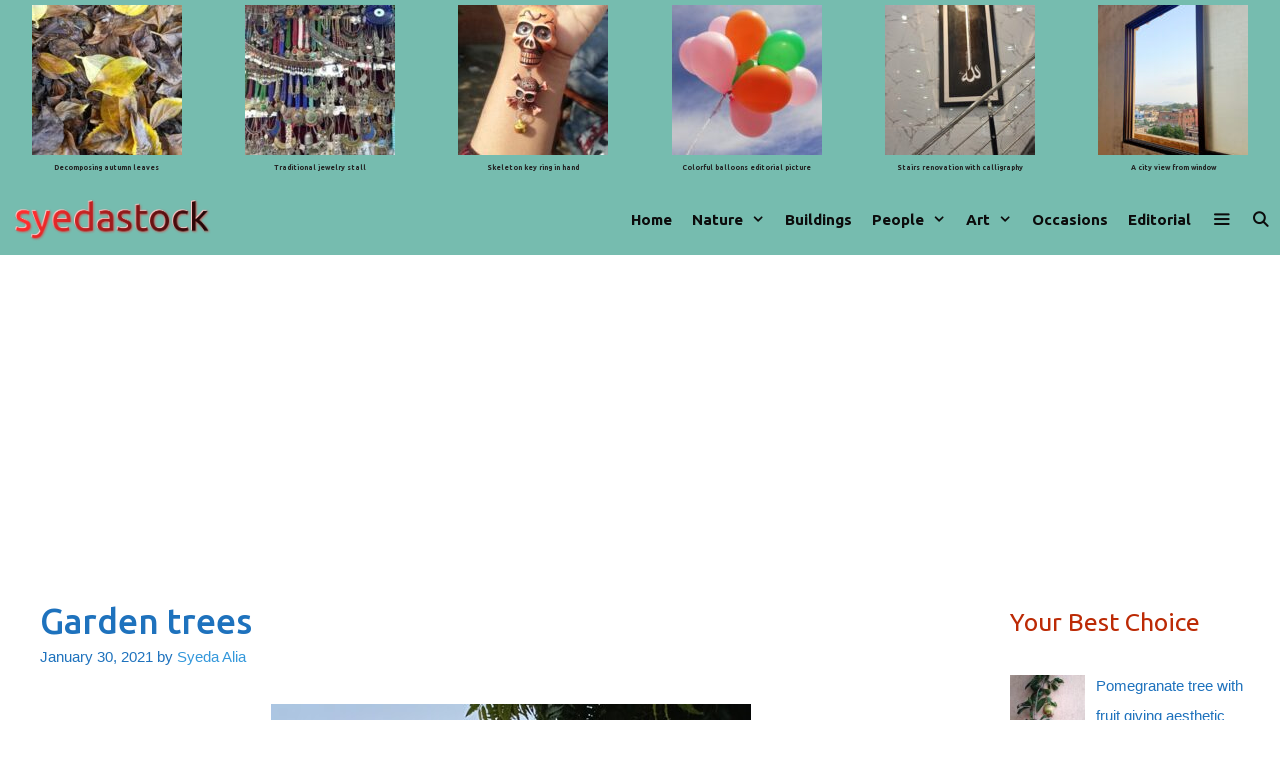

--- FILE ---
content_type: text/html; charset=UTF-8
request_url: https://syedastock.com/garden-trees/
body_size: 17913
content:
<!DOCTYPE html><html lang="en-US"><head><meta charset="UTF-8"><title>Garden trees &#8211; Syedastock</title><link rel="stylesheet" href="https://syedastock.com/wp-content/cache/min/1/db9d0f538c879f01be8a45cf32ab6ffa.css" data-minify="1" /><meta name='robots' content='max-image-preview:large' /><meta name="viewport" content="width=device-width, initial-scale=1"><link rel='dns-prefetch' href='//stats.wp.com' /><link rel='dns-prefetch' href='//widgets.wp.com' /><link rel='dns-prefetch' href='//s0.wp.com' /><link rel='dns-prefetch' href='//0.gravatar.com' /><link rel='dns-prefetch' href='//1.gravatar.com' /><link rel='dns-prefetch' href='//2.gravatar.com' /><link href='https://fonts.gstatic.com' crossorigin rel='preconnect' /><link href='https://fonts.googleapis.com' crossorigin rel='preconnect' /><link rel="alternate" type="application/rss+xml" title="Syedastock &raquo; Feed" href="https://syedastock.com/feed/" /><link rel="alternate" type="application/rss+xml" title="Syedastock &raquo; Comments Feed" href="https://syedastock.com/comments/feed/" /><link rel="alternate" type="application/rss+xml" title="Syedastock &raquo; Garden trees Comments Feed" href="https://syedastock.com/garden-trees/feed/" /><link rel="alternate" title="oEmbed (JSON)" type="application/json+oembed" href="https://syedastock.com/wp-json/oembed/1.0/embed?url=https%3A%2F%2Fsyedastock.com%2Fgarden-trees%2F" /><link rel="alternate" title="oEmbed (XML)" type="text/xml+oembed" href="https://syedastock.com/wp-json/oembed/1.0/embed?url=https%3A%2F%2Fsyedastock.com%2Fgarden-trees%2F&#038;format=xml" /><link rel="alternate" type="application/rss+xml" title="Syedastock &raquo; Stories Feed" href="https://syedastock.com/web-stories/feed/"><style id='wp-img-auto-sizes-contain-inline-css'>img:is([sizes=auto i],[sizes^="auto," i]){contain-intrinsic-size:3000px 1500px}</style><link rel='stylesheet' id='generate-fonts-css' href='//fonts.googleapis.com/css?family=Ubuntu:300,300italic,regular,italic,500,500italic,700,700italic' media='all' /><style id='wp-emoji-styles-inline-css'>img.wp-smiley,img.emoji{display:inline!important;border:none!important;box-shadow:none!important;height:1em!important;width:1em!important;margin:0 0.07em!important;vertical-align:-0.1em!important;background:none!important;padding:0!important}</style><style id='wp-block-library-inline-css'>:root{--wp-block-synced-color:#7a00df;--wp-block-synced-color--rgb:122,0,223;--wp-bound-block-color:var(--wp-block-synced-color);--wp-editor-canvas-background:#ddd;--wp-admin-theme-color:#007cba;--wp-admin-theme-color--rgb:0,124,186;--wp-admin-theme-color-darker-10:#006ba1;--wp-admin-theme-color-darker-10--rgb:0,107,160.5;--wp-admin-theme-color-darker-20:#005a87;--wp-admin-theme-color-darker-20--rgb:0,90,135;--wp-admin-border-width-focus:2px}@media (min-resolution:192dpi){:root{--wp-admin-border-width-focus:1.5px}}.wp-element-button{cursor:pointer}:root .has-very-light-gray-background-color{background-color:#eee}:root .has-very-dark-gray-background-color{background-color:#313131}:root .has-very-light-gray-color{color:#eee}:root .has-very-dark-gray-color{color:#313131}:root .has-vivid-green-cyan-to-vivid-cyan-blue-gradient-background{background:linear-gradient(135deg,#00d084,#0693e3)}:root .has-purple-crush-gradient-background{background:linear-gradient(135deg,#34e2e4,#4721fb 50%,#ab1dfe)}:root .has-hazy-dawn-gradient-background{background:linear-gradient(135deg,#faaca8,#dad0ec)}:root .has-subdued-olive-gradient-background{background:linear-gradient(135deg,#fafae1,#67a671)}:root .has-atomic-cream-gradient-background{background:linear-gradient(135deg,#fdd79a,#004a59)}:root .has-nightshade-gradient-background{background:linear-gradient(135deg,#330968,#31cdcf)}:root .has-midnight-gradient-background{background:linear-gradient(135deg,#020381,#2874fc)}:root{--wp--preset--font-size--normal:16px;--wp--preset--font-size--huge:42px}.has-regular-font-size{font-size:1em}.has-larger-font-size{font-size:2.625em}.has-normal-font-size{font-size:var(--wp--preset--font-size--normal)}.has-huge-font-size{font-size:var(--wp--preset--font-size--huge)}.has-text-align-center{text-align:center}.has-text-align-left{text-align:left}.has-text-align-right{text-align:right}.has-fit-text{white-space:nowrap!important}#end-resizable-editor-section{display:none}.aligncenter{clear:both}.items-justified-left{justify-content:flex-start}.items-justified-center{justify-content:center}.items-justified-right{justify-content:flex-end}.items-justified-space-between{justify-content:space-between}.screen-reader-text{border:0;clip-path:inset(50%);height:1px;margin:-1px;overflow:hidden;padding:0;position:absolute;width:1px;word-wrap:normal!important}.screen-reader-text:focus{background-color:#ddd;clip-path:none;color:#444;display:block;font-size:1em;height:auto;left:5px;line-height:normal;padding:15px 23px 14px;text-decoration:none;top:5px;width:auto;z-index:100000}html :where(.has-border-color){border-style:solid}html :where([style*=border-top-color]){border-top-style:solid}html :where([style*=border-right-color]){border-right-style:solid}html :where([style*=border-bottom-color]){border-bottom-style:solid}html :where([style*=border-left-color]){border-left-style:solid}html :where([style*=border-width]){border-style:solid}html :where([style*=border-top-width]){border-top-style:solid}html :where([style*=border-right-width]){border-right-style:solid}html :where([style*=border-bottom-width]){border-bottom-style:solid}html :where([style*=border-left-width]){border-left-style:solid}html :where(img[class*=wp-image-]){height:auto;max-width:100%}:where(figure){margin:0 0 1em}html :where(.is-position-sticky){--wp-admin--admin-bar--position-offset:var(--wp-admin--admin-bar--height,0)}@media screen and (max-width:600px){html :where(.is-position-sticky){--wp-admin--admin-bar--position-offset:0}}</style><style id='global-styles-inline-css'>:root{--wp--preset--aspect-ratio--square:1;--wp--preset--aspect-ratio--4-3:4/3;--wp--preset--aspect-ratio--3-4:3/4;--wp--preset--aspect-ratio--3-2:3/2;--wp--preset--aspect-ratio--2-3:2/3;--wp--preset--aspect-ratio--16-9:16/9;--wp--preset--aspect-ratio--9-16:9/16;--wp--preset--color--black:#000;--wp--preset--color--cyan-bluish-gray:#abb8c3;--wp--preset--color--white:#fff;--wp--preset--color--pale-pink:#f78da7;--wp--preset--color--vivid-red:#cf2e2e;--wp--preset--color--luminous-vivid-orange:#ff6900;--wp--preset--color--luminous-vivid-amber:#fcb900;--wp--preset--color--light-green-cyan:#7bdcb5;--wp--preset--color--vivid-green-cyan:#00d084;--wp--preset--color--pale-cyan-blue:#8ed1fc;--wp--preset--color--vivid-cyan-blue:#0693e3;--wp--preset--color--vivid-purple:#9b51e0;--wp--preset--color--contrast:var(--contrast);--wp--preset--color--contrast-2:var(--contrast-2);--wp--preset--color--contrast-3:var(--contrast-3);--wp--preset--color--base:var(--base);--wp--preset--color--base-2:var(--base-2);--wp--preset--color--base-3:var(--base-3);--wp--preset--color--accent:var(--accent);--wp--preset--gradient--vivid-cyan-blue-to-vivid-purple:linear-gradient(135deg,rgb(6,147,227) 0%,rgb(155,81,224) 100%);--wp--preset--gradient--light-green-cyan-to-vivid-green-cyan:linear-gradient(135deg,rgb(122,220,180) 0%,rgb(0,208,130) 100%);--wp--preset--gradient--luminous-vivid-amber-to-luminous-vivid-orange:linear-gradient(135deg,rgb(252,185,0) 0%,rgb(255,105,0) 100%);--wp--preset--gradient--luminous-vivid-orange-to-vivid-red:linear-gradient(135deg,rgb(255,105,0) 0%,rgb(207,46,46) 100%);--wp--preset--gradient--very-light-gray-to-cyan-bluish-gray:linear-gradient(135deg,rgb(238,238,238) 0%,rgb(169,184,195) 100%);--wp--preset--gradient--cool-to-warm-spectrum:linear-gradient(135deg,rgb(74,234,220) 0%,rgb(151,120,209) 20%,rgb(207,42,186) 40%,rgb(238,44,130) 60%,rgb(251,105,98) 80%,rgb(254,248,76) 100%);--wp--preset--gradient--blush-light-purple:linear-gradient(135deg,rgb(255,206,236) 0%,rgb(152,150,240) 100%);--wp--preset--gradient--blush-bordeaux:linear-gradient(135deg,rgb(254,205,165) 0%,rgb(254,45,45) 50%,rgb(107,0,62) 100%);--wp--preset--gradient--luminous-dusk:linear-gradient(135deg,rgb(255,203,112) 0%,rgb(199,81,192) 50%,rgb(65,88,208) 100%);--wp--preset--gradient--pale-ocean:linear-gradient(135deg,rgb(255,245,203) 0%,rgb(182,227,212) 50%,rgb(51,167,181) 100%);--wp--preset--gradient--electric-grass:linear-gradient(135deg,rgb(202,248,128) 0%,rgb(113,206,126) 100%);--wp--preset--gradient--midnight:linear-gradient(135deg,rgb(2,3,129) 0%,rgb(40,116,252) 100%);--wp--preset--font-size--small:13px;--wp--preset--font-size--medium:20px;--wp--preset--font-size--large:36px;--wp--preset--font-size--x-large:42px;--wp--preset--spacing--20:.44rem;--wp--preset--spacing--30:.67rem;--wp--preset--spacing--40:1rem;--wp--preset--spacing--50:1.5rem;--wp--preset--spacing--60:2.25rem;--wp--preset--spacing--70:3.38rem;--wp--preset--spacing--80:5.06rem;--wp--preset--shadow--natural:6px 6px 9px rgba(0,0,0,.2);--wp--preset--shadow--deep:12px 12px 50px rgba(0,0,0,.4);--wp--preset--shadow--sharp:6px 6px 0 rgba(0,0,0,.2);--wp--preset--shadow--outlined:6px 6px 0 -3px rgb(255,255,255),6px 6px rgb(0,0,0);--wp--preset--shadow--crisp:6px 6px 0 rgb(0,0,0)}:where(.is-layout-flex){gap:.5em}:where(.is-layout-grid){gap:.5em}body .is-layout-flex{display:flex}.is-layout-flex{flex-wrap:wrap;align-items:center}.is-layout-flex>:is(*,div){margin:0}body .is-layout-grid{display:grid}.is-layout-grid>:is(*,div){margin:0}:where(.wp-block-columns.is-layout-flex){gap:2em}:where(.wp-block-columns.is-layout-grid){gap:2em}:where(.wp-block-post-template.is-layout-flex){gap:1.25em}:where(.wp-block-post-template.is-layout-grid){gap:1.25em}.has-black-color{color:var(--wp--preset--color--black)!important}.has-cyan-bluish-gray-color{color:var(--wp--preset--color--cyan-bluish-gray)!important}.has-white-color{color:var(--wp--preset--color--white)!important}.has-pale-pink-color{color:var(--wp--preset--color--pale-pink)!important}.has-vivid-red-color{color:var(--wp--preset--color--vivid-red)!important}.has-luminous-vivid-orange-color{color:var(--wp--preset--color--luminous-vivid-orange)!important}.has-luminous-vivid-amber-color{color:var(--wp--preset--color--luminous-vivid-amber)!important}.has-light-green-cyan-color{color:var(--wp--preset--color--light-green-cyan)!important}.has-vivid-green-cyan-color{color:var(--wp--preset--color--vivid-green-cyan)!important}.has-pale-cyan-blue-color{color:var(--wp--preset--color--pale-cyan-blue)!important}.has-vivid-cyan-blue-color{color:var(--wp--preset--color--vivid-cyan-blue)!important}.has-vivid-purple-color{color:var(--wp--preset--color--vivid-purple)!important}.has-black-background-color{background-color:var(--wp--preset--color--black)!important}.has-cyan-bluish-gray-background-color{background-color:var(--wp--preset--color--cyan-bluish-gray)!important}.has-white-background-color{background-color:var(--wp--preset--color--white)!important}.has-pale-pink-background-color{background-color:var(--wp--preset--color--pale-pink)!important}.has-vivid-red-background-color{background-color:var(--wp--preset--color--vivid-red)!important}.has-luminous-vivid-orange-background-color{background-color:var(--wp--preset--color--luminous-vivid-orange)!important}.has-luminous-vivid-amber-background-color{background-color:var(--wp--preset--color--luminous-vivid-amber)!important}.has-light-green-cyan-background-color{background-color:var(--wp--preset--color--light-green-cyan)!important}.has-vivid-green-cyan-background-color{background-color:var(--wp--preset--color--vivid-green-cyan)!important}.has-pale-cyan-blue-background-color{background-color:var(--wp--preset--color--pale-cyan-blue)!important}.has-vivid-cyan-blue-background-color{background-color:var(--wp--preset--color--vivid-cyan-blue)!important}.has-vivid-purple-background-color{background-color:var(--wp--preset--color--vivid-purple)!important}.has-black-border-color{border-color:var(--wp--preset--color--black)!important}.has-cyan-bluish-gray-border-color{border-color:var(--wp--preset--color--cyan-bluish-gray)!important}.has-white-border-color{border-color:var(--wp--preset--color--white)!important}.has-pale-pink-border-color{border-color:var(--wp--preset--color--pale-pink)!important}.has-vivid-red-border-color{border-color:var(--wp--preset--color--vivid-red)!important}.has-luminous-vivid-orange-border-color{border-color:var(--wp--preset--color--luminous-vivid-orange)!important}.has-luminous-vivid-amber-border-color{border-color:var(--wp--preset--color--luminous-vivid-amber)!important}.has-light-green-cyan-border-color{border-color:var(--wp--preset--color--light-green-cyan)!important}.has-vivid-green-cyan-border-color{border-color:var(--wp--preset--color--vivid-green-cyan)!important}.has-pale-cyan-blue-border-color{border-color:var(--wp--preset--color--pale-cyan-blue)!important}.has-vivid-cyan-blue-border-color{border-color:var(--wp--preset--color--vivid-cyan-blue)!important}.has-vivid-purple-border-color{border-color:var(--wp--preset--color--vivid-purple)!important}.has-vivid-cyan-blue-to-vivid-purple-gradient-background{background:var(--wp--preset--gradient--vivid-cyan-blue-to-vivid-purple)!important}.has-light-green-cyan-to-vivid-green-cyan-gradient-background{background:var(--wp--preset--gradient--light-green-cyan-to-vivid-green-cyan)!important}.has-luminous-vivid-amber-to-luminous-vivid-orange-gradient-background{background:var(--wp--preset--gradient--luminous-vivid-amber-to-luminous-vivid-orange)!important}.has-luminous-vivid-orange-to-vivid-red-gradient-background{background:var(--wp--preset--gradient--luminous-vivid-orange-to-vivid-red)!important}.has-very-light-gray-to-cyan-bluish-gray-gradient-background{background:var(--wp--preset--gradient--very-light-gray-to-cyan-bluish-gray)!important}.has-cool-to-warm-spectrum-gradient-background{background:var(--wp--preset--gradient--cool-to-warm-spectrum)!important}.has-blush-light-purple-gradient-background{background:var(--wp--preset--gradient--blush-light-purple)!important}.has-blush-bordeaux-gradient-background{background:var(--wp--preset--gradient--blush-bordeaux)!important}.has-luminous-dusk-gradient-background{background:var(--wp--preset--gradient--luminous-dusk)!important}.has-pale-ocean-gradient-background{background:var(--wp--preset--gradient--pale-ocean)!important}.has-electric-grass-gradient-background{background:var(--wp--preset--gradient--electric-grass)!important}.has-midnight-gradient-background{background:var(--wp--preset--gradient--midnight)!important}.has-small-font-size{font-size:var(--wp--preset--font-size--small)!important}.has-medium-font-size{font-size:var(--wp--preset--font-size--medium)!important}.has-large-font-size{font-size:var(--wp--preset--font-size--large)!important}.has-x-large-font-size{font-size:var(--wp--preset--font-size--x-large)!important}</style><style id='classic-theme-styles-inline-css'>
/*! This file is auto-generated */
.wp-block-button__link{color:#fff;background-color:#32373c;border-radius:9999px;box-shadow:none;text-decoration:none;padding:calc(.667em + 2px) calc(1.333em + 2px);font-size:1.125em}.wp-block-file__button{background:#32373c;color:#fff;text-decoration:none}</style><style id='generate-style-inline-css'>.post-navigation{display:none}body{background-color:#fff;color:#0a0a00}a{color:#1e72bd}a:hover,a:focus,a:active{color:#3498db}body .grid-container{max-width:1300px}.wp-block-group__inner-container{max-width:1300px;margin-left:auto;margin-right:auto}.generate-back-to-top{font-size:20px;border-radius:3px;position:fixed;bottom:30px;right:30px;line-height:40px;width:40px;text-align:center;z-index:10;transition:opacity 300ms ease-in-out;opacity:.1;transform:translateY(1000px)}.generate-back-to-top__show{opacity:1;transform:translateY(0)}.navigation-search{position:absolute;left:-99999px;pointer-events:none;visibility:hidden;z-index:20;width:100%;top:0;transition:opacity 100ms ease-in-out;opacity:0}.navigation-search.nav-search-active{left:0;right:0;pointer-events:auto;visibility:visible;opacity:1}.navigation-search input[type="search"]{outline:0;border:0;vertical-align:bottom;line-height:1;opacity:.9;width:100%;z-index:20;border-radius:0;-webkit-appearance:none;height:60px}.navigation-search input::-ms-clear{display:none;width:0;height:0}.navigation-search input::-ms-reveal{display:none;width:0;height:0}.navigation-search input::-webkit-search-decoration,.navigation-search input::-webkit-search-cancel-button,.navigation-search input::-webkit-search-results-button,.navigation-search input::-webkit-search-results-decoration{display:none}.main-navigation li.search-item{z-index:21}li.search-item.active{transition:opacity 100ms ease-in-out}.nav-left-sidebar .main-navigation li.search-item.active,.nav-right-sidebar .main-navigation li.search-item.active{width:auto;display:inline-block;float:right}.gen-sidebar-nav .navigation-search{top:auto;bottom:0}:root{--contrast:#222;--contrast-2:#575760;--contrast-3:#b2b2be;--base:#f0f0f0;--base-2:#f7f8f9;--base-3:#fff;--accent:#1e73be}:root .has-contrast-color{color:var(--contrast)}:root .has-contrast-background-color{background-color:var(--contrast)}:root .has-contrast-2-color{color:var(--contrast-2)}:root .has-contrast-2-background-color{background-color:var(--contrast-2)}:root .has-contrast-3-color{color:var(--contrast-3)}:root .has-contrast-3-background-color{background-color:var(--contrast-3)}:root .has-base-color{color:var(--base)}:root .has-base-background-color{background-color:var(--base)}:root .has-base-2-color{color:var(--base-2)}:root .has-base-2-background-color{background-color:var(--base-2)}:root .has-base-3-color{color:var(--base-3)}:root .has-base-3-background-color{background-color:var(--base-3)}:root .has-accent-color{color:var(--accent)}:root .has-accent-background-color{background-color:var(--accent)}body,button,input,select,textarea{font-family:Arial,Helvetica,sans-serif;font-size:18px}body{line-height:2}p{margin-bottom:2em}.entry-content>[class*="wp-block-"]:not(:last-child):not(.wp-block-heading){margin-bottom:2em}.top-bar{font-family:"Ubuntu",sans-serif;font-weight:700;font-size:7px}.main-title{font-family:"Ubuntu",sans-serif;font-weight:900;font-size:26px}.main-navigation a,.menu-toggle{font-family:"Ubuntu",sans-serif;font-weight:900}.main-navigation .main-nav ul ul li a{font-size:14px}.widget-title{font-family:"Ubuntu",sans-serif;font-size:25px;margin-bottom:10px}.sidebar .widget,.footer-widgets .widget{font-size:15px}button:not(.menu-toggle),html input[type="button"],input[type="reset"],input[type="submit"],.button,.wp-block-button .wp-block-button__link{font-family:"Ubuntu",sans-serif;font-weight:600;font-size:15px}h1{font-family:"Ubuntu",sans-serif;font-weight:500;font-size:35px;line-height:1em;margin-bottom:30px}h2{font-family:"Ubuntu",sans-serif;font-weight:700}h3{font-family:"Ubuntu",sans-serif;font-size:35px;line-height:1em}h4{font-family:"Ubuntu",sans-serif}h5{font-size:30px}h6{font-family:"Ubuntu",sans-serif}.site-info{font-family:"Ubuntu",sans-serif}@media (max-width:768px){.main-title{font-size:20px}h1{font-size:30px}h2{font-size:25px}h3{font-size:24px}h4{font-size:22px}h5{font-size:19px}}.top-bar{background-color:#76bcaf;color:#232323}.top-bar a{color:#f1c40f}.top-bar a:hover{color:#f1c40f}.site-header{background-color:#fff}.main-title a,.main-title a:hover{color:#0c0c0c}.site-description{color:#757575}.main-navigation,.main-navigation ul ul{background-color:#76bcaf}.main-navigation .main-nav ul li a,.main-navigation .menu-toggle,.main-navigation .menu-bar-items{color:#0c0c0c}.main-navigation .main-nav ul li:not([class*="current-menu-"]):hover>a,.main-navigation .main-nav ul li:not([class*="current-menu-"]):focus>a,.main-navigation .main-nav ul li.sfHover:not([class*="current-menu-"])>a,.main-navigation .menu-bar-item:hover>a,.main-navigation .menu-bar-item.sfHover>a{color:#0a0505;background-color:#76bcaf}button.menu-toggle:hover,button.menu-toggle:focus,.main-navigation .mobile-bar-items a,.main-navigation .mobile-bar-items a:hover,.main-navigation .mobile-bar-items a:focus{color:#0c0c0c}.main-navigation .main-nav ul li[class*="current-menu-"]>a{color:#04000a;background-color:#76bcaf}.navigation-search input[type="search"],.navigation-search input[type="search"]:active,.navigation-search input[type="search"]:focus,.main-navigation .main-nav ul li.search-item.active>a,.main-navigation .menu-bar-items .search-item.active>a{color:#111;background-color:#ffc6c6;opacity:1}.main-navigation ul ul{background-color:#9daf7b}.main-navigation .main-nav ul ul li a{color:#510000}.main-navigation .main-nav ul ul li:not([class*="current-menu-"]):hover>a,.main-navigation .main-nav ul ul li:not([class*="current-menu-"]):focus>a,.main-navigation .main-nav ul ul li.sfHover:not([class*="current-menu-"])>a{color:#0a0101;background-color:#82bcb3}.main-navigation .main-nav ul ul li[class*="current-menu-"]>a{color:#080a0a;background-color:#86b7a2}.separate-containers .inside-article,.separate-containers .comments-area,.separate-containers .page-header,.one-container .container,.separate-containers .paging-navigation,.inside-page-header{color:#0a0a0a;background-color:#fff}.inside-article a,.paging-navigation a,.comments-area a,.page-header a{color:#1e72bd}.inside-article a:hover,.paging-navigation a:hover,.comments-area a:hover,.page-header a:hover{color:#3498db}.entry-header h1,.page-header h1{color:#1e72bd}.entry-title a{color:#1e72bd}.entry-title a:hover{color:#3498db}.entry-meta{color:#1e72bd}.entry-meta a{color:#3498db}.entry-meta a:hover{color:#3498db}h1{color:#1e72bd}h2{color:#1e72bd}h3{color:#1e72bd}h4{color:#1e72bd}h5{color:#3498db}.sidebar .widget{color:#fff;background-color:#fff}.sidebar .widget a{color:#1e72bd}.sidebar .widget a:hover{color:#3498db}.sidebar .widget .widget-title{color:#bc2a05}.footer-widgets{color:#fff;background-color:#0a0a0a}.footer-widgets a{color:#ddddad}.footer-widgets a:hover{color:#1e72bd}.footer-widgets .widget-title{color:#57e500}.site-info{color:#fff;background-color:#121314}.site-info a{color:#fff}.site-info a:hover{color:#d3d3d3}.footer-bar .widget_nav_menu .current-menu-item a{color:#d3d3d3}input[type="text"],input[type="email"],input[type="url"],input[type="password"],input[type="search"],input[type="tel"],input[type="number"],textarea,select{color:#666;background-color:#fafafa;border-color:#ccc}input[type="text"]:focus,input[type="email"]:focus,input[type="url"]:focus,input[type="password"]:focus,input[type="search"]:focus,input[type="tel"]:focus,input[type="number"]:focus,textarea:focus,select:focus{color:#666;background-color:#fff;border-color:#bfbfbf}button,html input[type="button"],input[type="reset"],input[type="submit"],a.button,a.wp-block-button__link:not(.has-background){color:#fff;background-color:#55555e}button:hover,html input[type="button"]:hover,input[type="reset"]:hover,input[type="submit"]:hover,a.button:hover,button:focus,html input[type="button"]:focus,input[type="reset"]:focus,input[type="submit"]:focus,a.button:focus,a.wp-block-button__link:not(.has-background):active,a.wp-block-button__link:not(.has-background):focus,a.wp-block-button__link:not(.has-background):hover{color:#fff;background-color:#3f4047}a.generate-back-to-top{background-color:#1e72bd;color:#fff}a.generate-back-to-top:hover,a.generate-back-to-top:focus{background-color:#1e72bd;color:#fff}:root{--gp-search-modal-bg-color:var(--base-3);--gp-search-modal-text-color:var(--contrast);--gp-search-modal-overlay-bg-color:rgba(0,0,0,.2)}@media (max-width:705px){.main-navigation .menu-bar-item:hover>a,.main-navigation .menu-bar-item.sfHover>a{background:none;color:#0c0c0c}}.inside-top-bar{padding:0}.separate-containers .inside-article,.separate-containers .comments-area,.separate-containers .page-header,.separate-containers .paging-navigation,.one-container .site-content,.inside-page-header{padding:49px 28px 40px 40px}.site-main .wp-block-group__inner-container{padding:49px 28px 40px 40px}.entry-content .alignwide,body:not(.no-sidebar) .entry-content .alignfull{margin-left:-40px;width:calc(100% + 68px);max-width:calc(100% + 68px)}.container.grid-container{max-width:1368px}.one-container.right-sidebar .site-main,.one-container.both-right .site-main{margin-right:28px}.one-container.both-sidebars .site-main{margin:0 28px 0 40px}.separate-containers .widget,.separate-containers .site-main>*,.separate-containers .page-header,.widget-area .main-navigation{margin-bottom:15px}.separate-containers .site-main{margin:15px}.both-right.separate-containers .inside-left-sidebar{margin-right:7px}.both-right.separate-containers .inside-right-sidebar{margin-left:7px}.both-left.separate-containers .inside-left-sidebar{margin-right:7px}.both-left.separate-containers .inside-right-sidebar{margin-left:7px}.separate-containers .page-header-image,.separate-containers .page-header-contained,.separate-containers .page-header-image-single,.separate-containers .page-header-content-single{margin-top:15px}.separate-containers .inside-right-sidebar,.separate-containers .inside-left-sidebar{margin-top:15px;margin-bottom:15px}.main-navigation .main-nav ul li a,.menu-toggle,.main-navigation .mobile-bar-items a{padding-left:10px;padding-right:10px;line-height:70px}.main-navigation .main-nav ul ul li a{padding:10px}.main-navigation ul ul{width:215px}.navigation-search input[type="search"]{height:70px}.rtl .menu-item-has-children .dropdown-menu-toggle{padding-left:10px}.menu-item-has-children .dropdown-menu-toggle{padding-right:10px}.rtl .main-navigation .main-nav ul li.menu-item-has-children>a{padding-right:10px}.widget-area .widget{padding:0 5px 0 0}.site-info{padding:20px}@media (max-width:768px){.separate-containers .inside-article,.separate-containers .comments-area,.separate-containers .page-header,.separate-containers .paging-navigation,.one-container .site-content,.inside-page-header{padding:0 20px 0 50px}.site-main .wp-block-group__inner-container{padding:0 20px 0 50px}.inside-top-bar{padding-right:30px;padding-left:30px}.inside-header{padding-right:30px;padding-left:30px}.widget-area .widget{padding-top:30px;padding-right:30px;padding-bottom:30px;padding-left:30px}.footer-widgets{padding-top:0;padding-right:0;padding-bottom:0;padding-left:0}.site-info{padding-right:30px;padding-left:30px}.entry-content .alignwide,body:not(.no-sidebar) .entry-content .alignfull{margin-left:-50px;width:calc(100% + 70px);max-width:calc(100% + 70px)}}@media (max-width:705px){.main-navigation .menu-toggle,.main-navigation .mobile-bar-items,.sidebar-nav-mobile:not(#sticky-placeholder){display:block}.main-navigation ul,.gen-sidebar-nav{display:none}[class*="nav-float-"] .site-header .inside-header>*{float:none;clear:both}}.main-navigation .slideout-toggle a:before,.slide-opened .slideout-overlay .slideout-exit:before{font-family:GeneratePress}.slideout-navigation .dropdown-menu-toggle:before{content:"\f107"!important}.slideout-navigation .sfHover>a .dropdown-menu-toggle:before{content:"\f106"!important}.navigation-branding .main-title{font-weight:900;text-transform:none;font-size:26px;font-family:"Ubuntu",sans-serif}@media (max-width:705px){.main-navigation:not(.slideout-navigation) a,.menu-toggle{font-size:15px}.main-navigation:not(.slideout-navigation) .main-nav ul ul li a{font-size:14px}.navigation-branding .main-title{font-size:20px}}@media (max-width:705px){.menu-toggle,.main-navigation .mobile-bar-items a{padding-left:2px;padding-right:2px}.main-navigation .main-nav ul li a,.menu-toggle,.main-navigation .mobile-bar-items a{line-height:57px}.main-navigation .site-logo.navigation-logo img,.mobile-header-navigation .site-logo.mobile-header-logo img,.navigation-search input{height:57px}}@media (max-width:768px){.inside-header{padding-right:30px;padding-left:30px}.widget-area .widget{padding-top:30px;padding-right:30px;padding-bottom:30px;padding-left:30px}.footer-widgets{padding-top:0;padding-right:0;padding-bottom:0;padding-left:0}}.post-image,.page-content,.entry-content,.entry-summary,footer.entry-meta{margin-top:1.4em}.post-image-above-header .inside-article div.featured-image,.post-image-above-header .inside-article div.post-image{margin-bottom:1.4em}.main-navigation.slideout-navigation .main-nav>ul>li>a{line-height:40px}</style><style id='generate-offside-inline-css'>.slideout-navigation.main-navigation .main-nav ul li a{font-weight:500;text-transform:none;font-size:20px}.slideout-navigation.main-navigation .main-nav ul ul li a{font-size:19px}@media (max-width:768px){.slideout-navigation.main-navigation .main-nav ul li a{font-size:20px}.slideout-navigation.main-navigation .main-nav ul ul li a{font-size:19px}}.slideout-navigation,.slideout-navigation a{color:#0c0c0c}.slideout-navigation button.slideout-exit{color:#0c0c0c;padding-left:10px;padding-right:10px}</style><style id='generate-navigation-branding-inline-css'>.navigation-branding img,.site-logo.mobile-header-logo img{height:70px;width:auto}.navigation-branding .main-title{line-height:70px}@media (max-width:1310px){#site-navigation .navigation-branding,#sticky-navigation .navigation-branding{margin-left:10px}}@media (max-width:705px){.main-navigation:not(.slideout-navigation) .main-nav{-ms-flex:0 0 100%;flex:0 0 100%}.main-navigation:not(.slideout-navigation) .inside-navigation{-ms-flex-wrap:wrap;flex-wrap:wrap;display:-webkit-box;display:-ms-flexbox;display:flex}.nav-aligned-center .navigation-branding,.nav-aligned-left .navigation-branding{margin-right:auto}.nav-aligned-center .main-navigation.has-branding:not(.slideout-navigation) .inside-navigation .main-nav,.nav-aligned-center .main-navigation.has-sticky-branding.navigation-stick .inside-navigation .main-nav,.nav-aligned-left .main-navigation.has-branding:not(.slideout-navigation) .inside-navigation .main-nav,.nav-aligned-left .main-navigation.has-sticky-branding.navigation-stick .inside-navigation .main-nav{margin-right:0}.navigation-branding img,.site-logo.mobile-header-logo{height:57px}.navigation-branding .main-title{line-height:57px}}</style><link rel="https://api.w.org/" href="https://syedastock.com/wp-json/" /><link rel="alternate" title="JSON" type="application/json" href="https://syedastock.com/wp-json/wp/v2/posts/2817" /><link rel="EditURI" type="application/rsd+xml" title="RSD" href="https://syedastock.com/xmlrpc.php?rsd" /><meta name="generator" content="WordPress 6.9" /><link rel="canonical" href="https://syedastock.com/garden-trees/" /><link rel='shortlink' href='https://syedastock.com/?p=2817' /><meta name="google-site-verification" content="_w1Kmq-Y0_eJnrNkkQNDMCNTyJM40UyyrapgTeqduWQ" /> <style>img#wpstats{display:none}</style><link rel="pingback" href="https://syedastock.com/xmlrpc.php"><link rel="icon" href="https://syedastock.com/wp-content/uploads/2021/01/cropped-syedastock-favicon-32x32.png" sizes="32x32" /><link rel="icon" href="https://syedastock.com/wp-content/uploads/2021/01/cropped-syedastock-favicon-192x192.png" sizes="192x192" /><link rel="apple-touch-icon" href="https://syedastock.com/wp-content/uploads/2021/01/cropped-syedastock-favicon-180x180.png" /><meta name="msapplication-TileImage" content="https://syedastock.com/wp-content/uploads/2021/01/cropped-syedastock-favicon-270x270.png" /> <noscript><style id="rocket-lazyload-nojs-css">.rll-youtube-player,[data-lazy-src]{display:none!important}</style></noscript></head><body class="wp-singular post-template-default single single-post postid-2817 single-format-standard wp-custom-logo wp-embed-responsive wp-theme-generatepress post-image-below-header post-image-aligned-center slideout-enabled slideout-both sticky-menu-fade right-sidebar nav-below-header one-container fluid-header active-footer-widgets-4 nav-search-enabled nav-aligned-right header-aligned-left dropdown-hover featured-image-active" itemtype="https://schema.org/Blog" itemscope> <a class="screen-reader-text skip-link" href="#content" title="Skip to content">Skip to content</a><div class="top-bar top-bar-align-center"><div class="inside-top-bar grid-container grid-parent"><aside id="media_gallery-3" class="widget inner-padding widget_media_gallery"><div id='gallery-1' class='gallery galleryid-2817 gallery-columns-6 gallery-size-thumbnail'><figure class='gallery-item'><div class='gallery-icon portrait'> <a href='https://syedastock.com/autumn-leaves-pictures/img20201214101727/#main'><img width="150" height="150" src="data:image/svg+xml,%3Csvg%20xmlns='http://www.w3.org/2000/svg'%20viewBox='0%200%20150%20150'%3E%3C/svg%3E" class="attachment-thumbnail size-thumbnail" alt="Decomposing autumn leaves" aria-describedby="gallery-1-899" decoding="async" data-lazy-src="https://syedastock.com/wp-content/uploads/2021/01/IMG20201214101727-150x150.jpg" /><noscript><img width="150" height="150" src="https://syedastock.com/wp-content/uploads/2021/01/IMG20201214101727-150x150.jpg" class="attachment-thumbnail size-thumbnail" alt="Decomposing autumn leaves" aria-describedby="gallery-1-899" decoding="async" /></noscript></a></div><figcaption class='wp-caption-text gallery-caption' id='gallery-1-899'> Decomposing autumn leaves</figcaption></figure><figure class='gallery-item'><div class='gallery-icon portrait'> <a href='https://syedastock.com/colorful-ambiance-editorial-pictures/img20201101121731/#main'><img width="150" height="150" src="data:image/svg+xml,%3Csvg%20xmlns='http://www.w3.org/2000/svg'%20viewBox='0%200%20150%20150'%3E%3C/svg%3E" class="attachment-thumbnail size-thumbnail" alt="Traditional jewelry stall" aria-describedby="gallery-1-725" decoding="async" data-lazy-src="https://syedastock.com/wp-content/uploads/2021/01/IMG20201101121731-150x150.jpg" /><noscript><img width="150" height="150" src="https://syedastock.com/wp-content/uploads/2021/01/IMG20201101121731-150x150.jpg" class="attachment-thumbnail size-thumbnail" alt="Traditional jewelry stall" aria-describedby="gallery-1-725" decoding="async" /></noscript></a></div><figcaption class='wp-caption-text gallery-caption' id='gallery-1-725'> Traditional jewelry stall</figcaption></figure><figure class='gallery-item'><div class='gallery-icon portrait'> <a href='https://syedastock.com/erratic-editorial-pictures/img_20181219_110051/#main'><img width="150" height="150" src="data:image/svg+xml,%3Csvg%20xmlns='http://www.w3.org/2000/svg'%20viewBox='0%200%20150%20150'%3E%3C/svg%3E" class="attachment-thumbnail size-thumbnail" alt="Skeleton key ring in hand" aria-describedby="gallery-1-754" decoding="async" data-lazy-src="https://syedastock.com/wp-content/uploads/2021/01/IMG_20181219_110051-150x150.jpg" /><noscript><img width="150" height="150" src="https://syedastock.com/wp-content/uploads/2021/01/IMG_20181219_110051-150x150.jpg" class="attachment-thumbnail size-thumbnail" alt="Skeleton key ring in hand" aria-describedby="gallery-1-754" decoding="async" /></noscript></a></div><figcaption class='wp-caption-text gallery-caption' id='gallery-1-754'> Skeleton key ring in hand</figcaption></figure><figure class='gallery-item'><div class='gallery-icon portrait'> <a href='https://syedastock.com/colorful-ambiance-editorial-pictures/dav-23/#main'><img width="150" height="150" src="data:image/svg+xml,%3Csvg%20xmlns='http://www.w3.org/2000/svg'%20viewBox='0%200%20150%20150'%3E%3C/svg%3E" class="attachment-thumbnail size-thumbnail" alt="Colorful balloons editorial picture" aria-describedby="gallery-1-706" decoding="async" data-lazy-src="https://syedastock.com/wp-content/uploads/2021/01/IMG_20190223_102949-150x150.jpg" /><noscript><img width="150" height="150" src="https://syedastock.com/wp-content/uploads/2021/01/IMG_20190223_102949-150x150.jpg" class="attachment-thumbnail size-thumbnail" alt="Colorful balloons editorial picture" aria-describedby="gallery-1-706" decoding="async" /></noscript></a></div><figcaption class='wp-caption-text gallery-caption' id='gallery-1-706'> Colorful balloons editorial picture</figcaption></figure><figure class='gallery-item'><div class='gallery-icon portrait'> <a href='https://syedastock.com/erratic-editorial-pictures/img_20200429_185931/#main'><img width="150" height="150" src="data:image/svg+xml,%3Csvg%20xmlns='http://www.w3.org/2000/svg'%20viewBox='0%200%20150%20150'%3E%3C/svg%3E" class="attachment-thumbnail size-thumbnail" alt="Stairs renovation with calligraphy" aria-describedby="gallery-1-764" decoding="async" data-lazy-src="https://syedastock.com/wp-content/uploads/2021/01/IMG_20200429_185931-150x150.jpg" /><noscript><img width="150" height="150" src="https://syedastock.com/wp-content/uploads/2021/01/IMG_20200429_185931-150x150.jpg" class="attachment-thumbnail size-thumbnail" alt="Stairs renovation with calligraphy" aria-describedby="gallery-1-764" decoding="async" /></noscript></a></div><figcaption class='wp-caption-text gallery-caption' id='gallery-1-764'> Stairs renovation with calligraphy</figcaption></figure><figure class='gallery-item'><div class='gallery-icon portrait'> <a href='https://syedastock.com/erratic-editorial-pictures/img_20200313_215210/#main'><img width="150" height="150" src="data:image/svg+xml,%3Csvg%20xmlns='http://www.w3.org/2000/svg'%20viewBox='0%200%20150%20150'%3E%3C/svg%3E" class="attachment-thumbnail size-thumbnail" alt="A city view from window" aria-describedby="gallery-1-763" decoding="async" data-lazy-src="https://syedastock.com/wp-content/uploads/2021/01/IMG_20200313_215210-150x150.jpg" /><noscript><img width="150" height="150" src="https://syedastock.com/wp-content/uploads/2021/01/IMG_20200313_215210-150x150.jpg" class="attachment-thumbnail size-thumbnail" alt="A city view from window" aria-describedby="gallery-1-763" decoding="async" /></noscript></a></div><figcaption class='wp-caption-text gallery-caption' id='gallery-1-763'> A city view from window</figcaption></figure></div></aside></div></div><nav class="has-branding main-navigation sub-menu-right" id="site-navigation" aria-label="Primary" itemtype="https://schema.org/SiteNavigationElement" itemscope><div class="inside-navigation"><div class="navigation-branding"><div class="site-logo"> <a href="https://syedastock.com/" title="Syedastock" rel="home"> <img class="header-image" alt="Syedastock" src="data:image/svg+xml,%3Csvg%20xmlns='http://www.w3.org/2000/svg'%20viewBox='0%200%20480%20117'%3E%3C/svg%3E" title="Syedastock" data-lazy-srcset="https://syedastock.com/wp-content/uploads/2021/01/syedastock-final-logo.png 1x, https://syedastock.com/wp-content/uploads/2021/01/syedastock-final-logo.png 2x" width="480" height="117" data-lazy-src="https://syedastock.com/wp-content/uploads/2021/01/syedastock-final-logo.png" /><noscript><img class="header-image" alt="Syedastock" src="https://syedastock.com/wp-content/uploads/2021/01/syedastock-final-logo.png" title="Syedastock" srcset="https://syedastock.com/wp-content/uploads/2021/01/syedastock-final-logo.png 1x, https://syedastock.com/wp-content/uploads/2021/01/syedastock-final-logo.png 2x" width="480" height="117" /></noscript> </a></div></div><form method="get" class="search-form navigation-search" action="https://syedastock.com/"> <input type="search" class="search-field" value="" name="s" title="Search" /></form><div class="mobile-bar-items"> <span class="search-item"> <a aria-label="Open Search Bar" href="#"> </a> </span></div> <button class="menu-toggle" aria-controls="primary-menu" aria-expanded="false"> <span class="mobile-menu">Explore syedastock</span> </button><div id="primary-menu" class="main-nav"><ul id="menu-primary" class=" menu sf-menu"><li id="menu-item-31" class="menu-item menu-item-type-custom menu-item-object-custom menu-item-home menu-item-31"><a href="https://syedastock.com/">Home</a></li><li id="menu-item-133" class="menu-item menu-item-type-taxonomy menu-item-object-category current-post-ancestor menu-item-has-children menu-item-133"><a href="https://syedastock.com/category/nature/">Nature<span role="presentation" class="dropdown-menu-toggle"></span></a><ul class="sub-menu"><li id="menu-item-137" class="menu-item menu-item-type-taxonomy menu-item-object-category menu-item-137"><a href="https://syedastock.com/category/nature/landscape/">Landscape</a></li><li id="menu-item-139" class="menu-item menu-item-type-taxonomy menu-item-object-category current-post-ancestor current-menu-parent current-post-parent menu-item-139"><a href="https://syedastock.com/category/nature/plants-and-flowers/">Plants and flowers</a></li><li id="menu-item-136" class="menu-item menu-item-type-taxonomy menu-item-object-category menu-item-136"><a href="https://syedastock.com/category/nature/dewdrops/">Dewdrops</a></li><li id="menu-item-135" class="menu-item menu-item-type-taxonomy menu-item-object-category menu-item-135"><a href="https://syedastock.com/category/nature/clouds-sky/">Clouds and sky</a></li><li id="menu-item-141" class="menu-item menu-item-type-taxonomy menu-item-object-category menu-item-141"><a href="https://syedastock.com/category/nature/sunrise-and-sunset/">Sunrise and sunset</a></li><li id="menu-item-134" class="menu-item menu-item-type-taxonomy menu-item-object-category menu-item-134"><a href="https://syedastock.com/category/nature/animal-wildlife/">Animal and wildlife</a></li><li id="menu-item-138" class="menu-item menu-item-type-taxonomy menu-item-object-category menu-item-138"><a href="https://syedastock.com/category/nature/mountains-and-roads/">Mountains and roads</a></li><li id="menu-item-140" class="menu-item menu-item-type-taxonomy menu-item-object-category menu-item-140"><a href="https://syedastock.com/category/nature/seasons/">Seasons</a></li></ul></li><li id="menu-item-131" class="menu-item menu-item-type-taxonomy menu-item-object-category menu-item-131"><a href="https://syedastock.com/category/buildings/">Buildings</a></li><li id="menu-item-143" class="menu-item menu-item-type-taxonomy menu-item-object-category menu-item-has-children menu-item-143"><a href="https://syedastock.com/category/people/">People<span role="presentation" class="dropdown-menu-toggle"></span></a><ul class="sub-menu"><li id="menu-item-146" class="menu-item menu-item-type-taxonomy menu-item-object-category menu-item-146"><a href="https://syedastock.com/category/people/life-style/">Life style</a></li><li id="menu-item-145" class="menu-item menu-item-type-taxonomy menu-item-object-category menu-item-145"><a href="https://syedastock.com/category/people/food/">Food</a></li><li id="menu-item-144" class="menu-item menu-item-type-taxonomy menu-item-object-category menu-item-144"><a href="https://syedastock.com/category/people/drinks/">Drinks</a></li><li id="menu-item-147" class="menu-item menu-item-type-taxonomy menu-item-object-category menu-item-147"><a href="https://syedastock.com/category/people/travels/">Travels</a></li><li id="menu-item-149" class="menu-item menu-item-type-taxonomy menu-item-object-category menu-item-149"><a href="https://syedastock.com/category/social/">Social</a></li></ul></li><li id="menu-item-151" class="menu-item menu-item-type-taxonomy menu-item-object-category menu-item-has-children menu-item-151"><a href="https://syedastock.com/category/art/">Art<span role="presentation" class="dropdown-menu-toggle"></span></a><ul class="sub-menu"><li id="menu-item-148" class="menu-item menu-item-type-taxonomy menu-item-object-category menu-item-148"><a href="https://syedastock.com/category/sketches/">Sketches</a></li><li id="menu-item-128" class="menu-item menu-item-type-taxonomy menu-item-object-category menu-item-128"><a href="https://syedastock.com/category/art/abstract/">Abstract</a></li><li id="menu-item-129" class="menu-item menu-item-type-taxonomy menu-item-object-category menu-item-129"><a href="https://syedastock.com/category/art/shades-and-lights/">Shades and lights</a></li><li id="menu-item-130" class="menu-item menu-item-type-taxonomy menu-item-object-category menu-item-130"><a href="https://syedastock.com/category/art/textures/">Textures</a></li></ul></li><li id="menu-item-142" class="menu-item menu-item-type-taxonomy menu-item-object-category menu-item-142"><a href="https://syedastock.com/category/occasions/">Occasions</a></li><li id="menu-item-132" class="menu-item menu-item-type-taxonomy menu-item-object-category menu-item-132"><a href="https://syedastock.com/category/editorial/">Editorial</a></li><li class="slideout-toggle menu-item-align-right"><a href="#"></a></li><li class="search-item menu-item-align-right"><a aria-label="Open Search Bar" href="#"></a></li></ul></div></div></nav><div class="site grid-container container hfeed grid-parent" id="page"><div class="site-content" id="content"><div class="content-area grid-parent mobile-grid-100 grid-80 tablet-grid-80" id="primary"><main class="site-main" id="main"><article id="post-2817" class="post-2817 post type-post status-publish format-standard has-post-thumbnail hentry category-plants-and-flowers" itemtype="https://schema.org/CreativeWork" itemscope><div class="inside-article"><header class="entry-header"><h1 class="entry-title" itemprop="headline">Garden trees</h1><div class="entry-meta"> <span class="posted-on"><time class="entry-date published" datetime="2021-01-30T21:56:47-05:00" itemprop="datePublished">January 30, 2021</time></span> <span class="byline">by <span class="author vcard" itemprop="author" itemtype="https://schema.org/Person" itemscope><a class="url fn n" href="https://syedastock.com/author/syedaalia/" title="View all posts by Syeda Alia" rel="author" itemprop="url"><span class="author-name" itemprop="name">Syeda Alia</span></a></span></span></div></header><div class="featured-image page-header-image-single "> <img width="480" height="640" src="data:image/svg+xml,%3Csvg%20xmlns='http://www.w3.org/2000/svg'%20viewBox='0%200%20480%20640'%3E%3C/svg%3E" class="attachment-full size-full" alt="A lawn with beautiful trees" itemprop="image" decoding="async" fetchpriority="high" data-lazy-src="https://syedastock.com/wp-content/uploads/2021/01/IMG20201116151708.jpg" /><noscript><img width="480" height="640" src="https://syedastock.com/wp-content/uploads/2021/01/IMG20201116151708.jpg" class="attachment-full size-full" alt="A lawn with beautiful trees" itemprop="image" decoding="async" fetchpriority="high" /></noscript></div><div class="entry-content" itemprop="text"><figure id="attachment_2814" aria-describedby="caption-attachment-2814" style="width: 630px" class="wp-caption aligncenter"><img decoding="async" class="size-full wp-image-2814" src="data:image/svg+xml,%3Csvg%20xmlns='http://www.w3.org/2000/svg'%20viewBox='0%200%20640%20217'%3E%3C/svg%3E" alt="A pair of tree in different seasons " width="640" height="217" data-lazy-src="https://syedastock.com/wp-content/uploads/2021/01/Music-2.jpg" /><noscript><img decoding="async" class="size-full wp-image-2814" src="https://syedastock.com/wp-content/uploads/2021/01/Music-2.jpg" alt="A pair of tree in different seasons " width="640" height="217" /></noscript><figcaption id="caption-attachment-2814" class="wp-caption-text"><span style="font-size: 14pt"><strong>A pair of tree in different seasons</strong></span></figcaption></figure><p>&nbsp;</p><figure id="attachment_2813" aria-describedby="caption-attachment-2813" style="width: 351px" class="wp-caption aligncenter"><img decoding="async" class="size-full wp-image-2813" src="data:image/svg+xml,%3Csvg%20xmlns='http://www.w3.org/2000/svg'%20viewBox='0%200%20361%20481'%3E%3C/svg%3E" alt="A garden tree and a bench" width="361" height="481" data-lazy-src="https://syedastock.com/wp-content/uploads/2021/01/IMG20201230153155.jpg" /><noscript><img decoding="async" class="size-full wp-image-2813" src="https://syedastock.com/wp-content/uploads/2021/01/IMG20201230153155.jpg" alt="A garden tree and a bench" width="361" height="481" /></noscript><figcaption id="caption-attachment-2813" class="wp-caption-text"><span style="font-size: 14pt"><strong>A garden tree and a bench</strong></span></figcaption></figure><p>&nbsp;</p><div class='code-block code-block-1' style='margin: 8px auto; text-align: center; display: block; clear: both;'> <script async src="https://pagead2.googlesyndication.com/pagead/js/adsbygoogle.js?client=ca-pub-9911366930340594"
     crossorigin="anonymous"></script>  <ins class="adsbygoogle" style="display:block" data-ad-client="ca-pub-9911366930340594" data-ad-slot="6933031593" data-ad-format="auto" data-full-width-responsive="true"></ins> <script>(adsbygoogle = window.adsbygoogle || []).push({});</script></div><figure id="attachment_2812" aria-describedby="caption-attachment-2812" style="width: 360px" class="wp-caption aligncenter"><img loading="lazy" decoding="async" class="size-full wp-image-2812" src="data:image/svg+xml,%3Csvg%20xmlns='http://www.w3.org/2000/svg'%20viewBox='0%200%20370%20493'%3E%3C/svg%3E" alt="A garden with trees " width="370" height="493" data-lazy-src="https://syedastock.com/wp-content/uploads/2021/01/IMG20201230151411.jpg" /><noscript><img loading="lazy" decoding="async" class="size-full wp-image-2812" src="https://syedastock.com/wp-content/uploads/2021/01/IMG20201230151411.jpg" alt="A garden with trees " width="370" height="493" /></noscript><figcaption id="caption-attachment-2812" class="wp-caption-text"><span style="font-size: 14pt"><strong>A garden with trees</strong></span></figcaption></figure><p>&nbsp;</p><figure id="attachment_2811" aria-describedby="caption-attachment-2811" style="width: 377px" class="wp-caption aligncenter"><img loading="lazy" decoding="async" class="size-full wp-image-2811" src="data:image/svg+xml,%3Csvg%20xmlns='http://www.w3.org/2000/svg'%20viewBox='0%200%20387%20516'%3E%3C/svg%3E" alt="An attractive lawn view " width="387" height="516" data-lazy-src="https://syedastock.com/wp-content/uploads/2021/01/IMG20201230151342.jpg" /><noscript><img loading="lazy" decoding="async" class="size-full wp-image-2811" src="https://syedastock.com/wp-content/uploads/2021/01/IMG20201230151342.jpg" alt="An attractive lawn view " width="387" height="516" /></noscript><figcaption id="caption-attachment-2811" class="wp-caption-text"><span style="font-size: 14pt"><strong>An attractive lawn view</strong></span></figcaption></figure><p>&nbsp;</p><figure id="attachment_2810" aria-describedby="caption-attachment-2810" style="width: 376px" class="wp-caption aligncenter"><img loading="lazy" decoding="async" class="size-full wp-image-2810" src="data:image/svg+xml,%3Csvg%20xmlns='http://www.w3.org/2000/svg'%20viewBox='0%200%20386%20515'%3E%3C/svg%3E" alt="A walk track in a garden " width="386" height="515" data-lazy-src="https://syedastock.com/wp-content/uploads/2021/01/IMG20201230150940.jpg" /><noscript><img loading="lazy" decoding="async" class="size-full wp-image-2810" src="https://syedastock.com/wp-content/uploads/2021/01/IMG20201230150940.jpg" alt="A walk track in a garden " width="386" height="515" /></noscript><figcaption id="caption-attachment-2810" class="wp-caption-text"><span style="font-size: 14pt"><strong>A walking track in a garden</strong></span></figcaption></figure><p>&nbsp;</p><div class='code-block code-block-1' style='margin: 8px auto; text-align: center; display: block; clear: both;'> <script async src="https://pagead2.googlesyndication.com/pagead/js/adsbygoogle.js?client=ca-pub-9911366930340594"
     crossorigin="anonymous"></script>  <ins class="adsbygoogle" style="display:block" data-ad-client="ca-pub-9911366930340594" data-ad-slot="6933031593" data-ad-format="auto" data-full-width-responsive="true"></ins> <script>(adsbygoogle = window.adsbygoogle || []).push({});</script></div><figure id="attachment_2809" aria-describedby="caption-attachment-2809" style="width: 390px" class="wp-caption aligncenter"><img loading="lazy" decoding="async" class="size-full wp-image-2809" src="data:image/svg+xml,%3Csvg%20xmlns='http://www.w3.org/2000/svg'%20viewBox='0%200%20400%20533'%3E%3C/svg%3E" alt="Jogging track in a lawn " width="400" height="533" data-lazy-src="https://syedastock.com/wp-content/uploads/2021/01/IMG20201230150350.jpg" /><noscript><img loading="lazy" decoding="async" class="size-full wp-image-2809" src="https://syedastock.com/wp-content/uploads/2021/01/IMG20201230150350.jpg" alt="Jogging track in a lawn " width="400" height="533" /></noscript><figcaption id="caption-attachment-2809" class="wp-caption-text"><span style="font-size: 14pt"><strong>Jogging track in a lawn</strong></span></figcaption></figure><p>&nbsp;</p><figure id="attachment_2803" aria-describedby="caption-attachment-2803" style="width: 492px" class="wp-caption aligncenter"><img loading="lazy" decoding="async" class="size-full wp-image-2803" src="data:image/svg+xml,%3Csvg%20xmlns='http://www.w3.org/2000/svg'%20viewBox='0%200%20502%20376'%3E%3C/svg%3E" alt="Ficus tree garden " width="502" height="376" data-lazy-src="https://syedastock.com/wp-content/uploads/2021/01/IMG20201214100024.jpg" /><noscript><img loading="lazy" decoding="async" class="size-full wp-image-2803" src="https://syedastock.com/wp-content/uploads/2021/01/IMG20201214100024.jpg" alt="Ficus tree garden " width="502" height="376" /></noscript><figcaption id="caption-attachment-2803" class="wp-caption-text"><span style="font-size: 14pt"><strong>Ficus tree garden</strong></span></figcaption></figure><p>&nbsp;</p><figure id="attachment_2806" aria-describedby="caption-attachment-2806" style="width: 418px" class="wp-caption aligncenter"><img loading="lazy" decoding="async" class="size-full wp-image-2806" src="data:image/svg+xml,%3Csvg%20xmlns='http://www.w3.org/2000/svg'%20viewBox='0%200%20428%20570'%3E%3C/svg%3E" alt="Ficus tree in foggy weather " width="428" height="570" data-lazy-src="https://syedastock.com/wp-content/uploads/2021/01/IMG20201214100920.jpg" /><noscript><img loading="lazy" decoding="async" class="size-full wp-image-2806" src="https://syedastock.com/wp-content/uploads/2021/01/IMG20201214100920.jpg" alt="Ficus tree in foggy weather " width="428" height="570" /></noscript><figcaption id="caption-attachment-2806" class="wp-caption-text"><span style="font-size: 14pt"><strong>Ficus tree in foggy weather</strong></span></figcaption></figure><p>&nbsp;</p><div class='code-block code-block-1' style='margin: 8px auto; text-align: center; display: block; clear: both;'> <script async src="https://pagead2.googlesyndication.com/pagead/js/adsbygoogle.js?client=ca-pub-9911366930340594"
     crossorigin="anonymous"></script>  <ins class="adsbygoogle" style="display:block" data-ad-client="ca-pub-9911366930340594" data-ad-slot="6933031593" data-ad-format="auto" data-full-width-responsive="true"></ins> <script>(adsbygoogle = window.adsbygoogle || []).push({});</script></div><figure id="attachment_2808" aria-describedby="caption-attachment-2808" style="width: 470px" class="wp-caption aligncenter"><img loading="lazy" decoding="async" class="size-full wp-image-2808" src="data:image/svg+xml,%3Csvg%20xmlns='http://www.w3.org/2000/svg'%20viewBox='0%200%20480%20640'%3E%3C/svg%3E" alt="A tree line in a garden " width="480" height="640" data-lazy-src="https://syedastock.com/wp-content/uploads/2021/01/IMG20201214101636.jpg" /><noscript><img loading="lazy" decoding="async" class="size-full wp-image-2808" src="https://syedastock.com/wp-content/uploads/2021/01/IMG20201214101636.jpg" alt="A tree line in a garden " width="480" height="640" /></noscript><figcaption id="caption-attachment-2808" class="wp-caption-text"><span style="font-size: 14pt"><strong>A tree line in a garden</strong></span></figcaption></figure><p>&nbsp;</p><figure id="attachment_2802" aria-describedby="caption-attachment-2802" style="width: 630px" class="wp-caption aligncenter"><img loading="lazy" decoding="async" class="size-full wp-image-2802" src="data:image/svg+xml,%3Csvg%20xmlns='http://www.w3.org/2000/svg'%20viewBox='0%200%20640%20480'%3E%3C/svg%3E" alt="A garden with trees in rows " width="640" height="480" data-lazy-src="https://syedastock.com/wp-content/uploads/2021/01/IMG20201214094733.jpg" /><noscript><img loading="lazy" decoding="async" class="size-full wp-image-2802" src="https://syedastock.com/wp-content/uploads/2021/01/IMG20201214094733.jpg" alt="A garden with trees in rows " width="640" height="480" /></noscript><figcaption id="caption-attachment-2802" class="wp-caption-text"><span style="font-size: 14pt"><strong>A garden with trees in rows</strong></span></figcaption></figure><p>&nbsp;</p><figure id="attachment_2800" aria-describedby="caption-attachment-2800" style="width: 630px" class="wp-caption aligncenter"><img loading="lazy" decoding="async" class="size-full wp-image-2800" src="data:image/svg+xml,%3Csvg%20xmlns='http://www.w3.org/2000/svg'%20viewBox='0%200%20640%20480'%3E%3C/svg%3E" alt="A tree in stormy weather " width="640" height="480" data-lazy-src="https://syedastock.com/wp-content/uploads/2021/01/IMG20201211170335.jpg" /><noscript><img loading="lazy" decoding="async" class="size-full wp-image-2800" src="https://syedastock.com/wp-content/uploads/2021/01/IMG20201211170335.jpg" alt="A tree in stormy weather " width="640" height="480" /></noscript><figcaption id="caption-attachment-2800" class="wp-caption-text"><span style="font-size: 14pt"><strong>A tree in stormy weather</strong></span></figcaption></figure><p>&nbsp;</p><div class='code-block code-block-1' style='margin: 8px auto; text-align: center; display: block; clear: both;'> <script async src="https://pagead2.googlesyndication.com/pagead/js/adsbygoogle.js?client=ca-pub-9911366930340594"
     crossorigin="anonymous"></script>  <ins class="adsbygoogle" style="display:block" data-ad-client="ca-pub-9911366930340594" data-ad-slot="6933031593" data-ad-format="auto" data-full-width-responsive="true"></ins> <script>(adsbygoogle = window.adsbygoogle || []).push({});</script></div><figure id="attachment_2805" aria-describedby="caption-attachment-2805" style="width: 470px" class="wp-caption aligncenter"><img loading="lazy" decoding="async" class="size-full wp-image-2805" src="data:image/svg+xml,%3Csvg%20xmlns='http://www.w3.org/2000/svg'%20viewBox='0%200%20480%20640'%3E%3C/svg%3E" alt="Peaceful garden view " width="480" height="640" data-lazy-src="https://syedastock.com/wp-content/uploads/2021/01/IMG20201214100910.jpg" /><noscript><img loading="lazy" decoding="async" class="size-full wp-image-2805" src="https://syedastock.com/wp-content/uploads/2021/01/IMG20201214100910.jpg" alt="Peaceful garden view " width="480" height="640" /></noscript><figcaption id="caption-attachment-2805" class="wp-caption-text"><span style="font-size: 14pt"><strong>Peaceful garden view</strong></span></figcaption></figure><p>&nbsp;</p><figure id="attachment_2799" aria-describedby="caption-attachment-2799" style="width: 553px" class="wp-caption aligncenter"><img loading="lazy" decoding="async" class="size-full wp-image-2799" src="data:image/svg+xml,%3Csvg%20xmlns='http://www.w3.org/2000/svg'%20viewBox='0%200%20563%20422'%3E%3C/svg%3E" alt="A winter garden view " width="563" height="422" data-lazy-src="https://syedastock.com/wp-content/uploads/2021/01/IMG20201201162317.jpg" /><noscript><img loading="lazy" decoding="async" class="size-full wp-image-2799" src="https://syedastock.com/wp-content/uploads/2021/01/IMG20201201162317.jpg" alt="A winter garden view " width="563" height="422" /></noscript><figcaption id="caption-attachment-2799" class="wp-caption-text"><span style="font-size: 14pt"><strong>A winter garden view</strong></span></figcaption></figure><p>&nbsp;</p><figure id="attachment_2807" aria-describedby="caption-attachment-2807" style="width: 367px" class="wp-caption aligncenter"><img loading="lazy" decoding="async" class="size-full wp-image-2807" src="data:image/svg+xml,%3Csvg%20xmlns='http://www.w3.org/2000/svg'%20viewBox='0%200%20377%20502'%3E%3C/svg%3E" alt="Foggy garden view " width="377" height="502" data-lazy-src="https://syedastock.com/wp-content/uploads/2021/01/IMG20201214101059.jpg" /><noscript><img loading="lazy" decoding="async" class="size-full wp-image-2807" src="https://syedastock.com/wp-content/uploads/2021/01/IMG20201214101059.jpg" alt="Foggy garden view " width="377" height="502" /></noscript><figcaption id="caption-attachment-2807" class="wp-caption-text"><span style="font-size: 14pt"><strong>Foggy garden view</strong></span></figcaption></figure><p>&nbsp;</p><div class='code-block code-block-1' style='margin: 8px auto; text-align: center; display: block; clear: both;'> <script async src="https://pagead2.googlesyndication.com/pagead/js/adsbygoogle.js?client=ca-pub-9911366930340594"
     crossorigin="anonymous"></script>  <ins class="adsbygoogle" style="display:block" data-ad-client="ca-pub-9911366930340594" data-ad-slot="6933031593" data-ad-format="auto" data-full-width-responsive="true"></ins> <script>(adsbygoogle = window.adsbygoogle || []).push({});</script></div><figure id="attachment_2801" aria-describedby="caption-attachment-2801" style="width: 388px" class="wp-caption aligncenter"><img loading="lazy" decoding="async" class="size-full wp-image-2801" src="data:image/svg+xml,%3Csvg%20xmlns='http://www.w3.org/2000/svg'%20viewBox='0%200%20398%20531'%3E%3C/svg%3E" alt="A park with a bench and tree" width="398" height="531" data-lazy-src="https://syedastock.com/wp-content/uploads/2021/01/IMG20201212171559.jpg" /><noscript><img loading="lazy" decoding="async" class="size-full wp-image-2801" src="https://syedastock.com/wp-content/uploads/2021/01/IMG20201212171559.jpg" alt="A park with a bench and tree" width="398" height="531" /></noscript><figcaption id="caption-attachment-2801" class="wp-caption-text"><span style="font-size: 14pt"><strong>A park with a bench and tree</strong></span></figcaption></figure><p>&nbsp;</p><figure id="attachment_2791" aria-describedby="caption-attachment-2791" style="width: 360px" class="wp-caption aligncenter"><img loading="lazy" decoding="async" class="size-full wp-image-2791" src="data:image/svg+xml,%3Csvg%20xmlns='http://www.w3.org/2000/svg'%20viewBox='0%200%20370%20494'%3E%3C/svg%3E" alt="A peaceful garden view in autumn season" width="370" height="494" data-lazy-src="https://syedastock.com/wp-content/uploads/2021/01/IMG20201127121645.jpg" /><noscript><img loading="lazy" decoding="async" class="size-full wp-image-2791" src="https://syedastock.com/wp-content/uploads/2021/01/IMG20201127121645.jpg" alt="A peaceful garden view in autumn season" width="370" height="494" /></noscript><figcaption id="caption-attachment-2791" class="wp-caption-text"><span style="font-size: 14pt"><strong>A peaceful garden view in the autumn season</strong></span></figcaption></figure><p>&nbsp;</p><figure id="attachment_2792" aria-describedby="caption-attachment-2792" style="width: 465px" class="wp-caption aligncenter"><img loading="lazy" decoding="async" class="size-full wp-image-2792" src="data:image/svg+xml,%3Csvg%20xmlns='http://www.w3.org/2000/svg'%20viewBox='0%200%20475%20634'%3E%3C/svg%3E" alt="Eucalyptus tree and a bird in the sky" width="475" height="634" data-lazy-src="https://syedastock.com/wp-content/uploads/2021/01/IMG20201129131731.jpg" /><noscript><img loading="lazy" decoding="async" class="size-full wp-image-2792" src="https://syedastock.com/wp-content/uploads/2021/01/IMG20201129131731.jpg" alt="Eucalyptus tree and a bird in the sky" width="475" height="634" /></noscript><figcaption id="caption-attachment-2792" class="wp-caption-text"><span style="font-size: 14pt"><strong>Eucalyptus tree and a bird in the sky</strong></span></figcaption></figure><p>&nbsp;</p><div class='code-block code-block-1' style='margin: 8px auto; text-align: center; display: block; clear: both;'> <script async src="https://pagead2.googlesyndication.com/pagead/js/adsbygoogle.js?client=ca-pub-9911366930340594"
     crossorigin="anonymous"></script>  <ins class="adsbygoogle" style="display:block" data-ad-client="ca-pub-9911366930340594" data-ad-slot="6933031593" data-ad-format="auto" data-full-width-responsive="true"></ins> <script>(adsbygoogle = window.adsbygoogle || []).push({});</script></div><figure id="attachment_2786" aria-describedby="caption-attachment-2786" style="width: 460px" class="wp-caption aligncenter"><img loading="lazy" decoding="async" class="size-full wp-image-2786" src="data:image/svg+xml,%3Csvg%20xmlns='http://www.w3.org/2000/svg'%20viewBox='0%200%20470%20627'%3E%3C/svg%3E" alt="Beautiful walk track between tree lines" width="470" height="627" data-lazy-src="https://syedastock.com/wp-content/uploads/2021/01/IMG20201116151731.jpg" /><noscript><img loading="lazy" decoding="async" class="size-full wp-image-2786" src="https://syedastock.com/wp-content/uploads/2021/01/IMG20201116151731.jpg" alt="Beautiful walk track between tree lines" width="470" height="627" /></noscript><figcaption id="caption-attachment-2786" class="wp-caption-text"><span style="font-size: 14pt"><strong>Beautiful walk track between tree lines</strong></span></figcaption></figure><p>&nbsp;</p><figure id="attachment_2793" aria-describedby="caption-attachment-2793" style="width: 470px" class="wp-caption aligncenter"><img loading="lazy" decoding="async" class="size-full wp-image-2793" src="data:image/svg+xml,%3Csvg%20xmlns='http://www.w3.org/2000/svg'%20viewBox='0%200%20480%20640'%3E%3C/svg%3E" alt="Eucalyptus tree and blue sky" width="480" height="640" data-lazy-src="https://syedastock.com/wp-content/uploads/2021/01/IMG20201129131742.jpg" /><noscript><img loading="lazy" decoding="async" class="size-full wp-image-2793" src="https://syedastock.com/wp-content/uploads/2021/01/IMG20201129131742.jpg" alt="Eucalyptus tree and blue sky" width="480" height="640" /></noscript><figcaption id="caption-attachment-2793" class="wp-caption-text"><span style="font-size: 14pt"><strong>Eucalyptus tree and blue sky</strong></span></figcaption></figure><p>&nbsp;</p><figure id="attachment_2787" aria-describedby="caption-attachment-2787" style="width: 498px" class="wp-caption aligncenter"><img loading="lazy" decoding="async" class="size-full wp-image-2787" src="data:image/svg+xml,%3Csvg%20xmlns='http://www.w3.org/2000/svg'%20viewBox='0%200%20508%20381'%3E%3C/svg%3E" alt="A departmental building with beautiful trees " width="508" height="381" data-lazy-src="https://syedastock.com/wp-content/uploads/2021/01/IMG20201116152724.jpg" /><noscript><img loading="lazy" decoding="async" class="size-full wp-image-2787" src="https://syedastock.com/wp-content/uploads/2021/01/IMG20201116152724.jpg" alt="A departmental building with beautiful trees " width="508" height="381" /></noscript><figcaption id="caption-attachment-2787" class="wp-caption-text"><span style="font-size: 14pt"><strong>A departmental building with beautiful trees</strong></span></figcaption></figure><p>&nbsp;</p><div class='code-block code-block-1' style='margin: 8px auto; text-align: center; display: block; clear: both;'> <script async src="https://pagead2.googlesyndication.com/pagead/js/adsbygoogle.js?client=ca-pub-9911366930340594"
     crossorigin="anonymous"></script>  <ins class="adsbygoogle" style="display:block" data-ad-client="ca-pub-9911366930340594" data-ad-slot="6933031593" data-ad-format="auto" data-full-width-responsive="true"></ins> <script>(adsbygoogle = window.adsbygoogle || []).push({});</script></div><figure id="attachment_2794" aria-describedby="caption-attachment-2794" style="width: 369px" class="wp-caption aligncenter"><img loading="lazy" decoding="async" class="size-full wp-image-2794" src="data:image/svg+xml,%3Csvg%20xmlns='http://www.w3.org/2000/svg'%20viewBox='0%200%20379%20506'%3E%3C/svg%3E" alt="Eucalyptus tree with sky " width="379" height="506" data-lazy-src="https://syedastock.com/wp-content/uploads/2021/01/IMG20201129131808.jpg" /><noscript><img loading="lazy" decoding="async" class="size-full wp-image-2794" src="https://syedastock.com/wp-content/uploads/2021/01/IMG20201129131808.jpg" alt="Eucalyptus tree with sky " width="379" height="506" /></noscript><figcaption id="caption-attachment-2794" class="wp-caption-text"><span style="font-size: 14pt"><strong>Eucalyptus tree with sky</strong></span></figcaption></figure><p>&nbsp;</p><figure id="attachment_2788" aria-describedby="caption-attachment-2788" style="width: 470px" class="wp-caption aligncenter"><img loading="lazy" decoding="async" class="size-full wp-image-2788" src="data:image/svg+xml,%3Csvg%20xmlns='http://www.w3.org/2000/svg'%20viewBox='0%200%20480%20640'%3E%3C/svg%3E" alt="Autumn season in a park " width="480" height="640" data-lazy-src="https://syedastock.com/wp-content/uploads/2021/01/IMG20201127104936.jpg" /><noscript><img loading="lazy" decoding="async" class="size-full wp-image-2788" src="https://syedastock.com/wp-content/uploads/2021/01/IMG20201127104936.jpg" alt="Autumn season in a park " width="480" height="640" /></noscript><figcaption id="caption-attachment-2788" class="wp-caption-text"><span style="font-size: 14pt"><strong>Autumn season in a park</strong></span></figcaption></figure><p>&nbsp;</p><figure id="attachment_2795" aria-describedby="caption-attachment-2795" style="width: 349px" class="wp-caption aligncenter"><img loading="lazy" decoding="async" class="size-full wp-image-2795" src="data:image/svg+xml,%3Csvg%20xmlns='http://www.w3.org/2000/svg'%20viewBox='0%200%20359%20479'%3E%3C/svg%3E" alt="A tree with canal view " width="359" height="479" data-lazy-src="https://syedastock.com/wp-content/uploads/2021/01/IMG20201201160614.jpg" /><noscript><img loading="lazy" decoding="async" class="size-full wp-image-2795" src="https://syedastock.com/wp-content/uploads/2021/01/IMG20201201160614.jpg" alt="A tree with canal view " width="359" height="479" /></noscript><figcaption id="caption-attachment-2795" class="wp-caption-text"><span style="font-size: 14pt"><strong>A tree with a canal view</strong></span></figcaption></figure><p>&nbsp;</p><figure id="attachment_2789" aria-describedby="caption-attachment-2789" style="width: 342px" class="wp-caption aligncenter"><img loading="lazy" decoding="async" class="size-full wp-image-2789" src="data:image/svg+xml,%3Csvg%20xmlns='http://www.w3.org/2000/svg'%20viewBox='0%200%20352%20471'%3E%3C/svg%3E" alt="Attractive tree branches " width="352" height="471" data-lazy-src="https://syedastock.com/wp-content/uploads/2021/01/IMG20201127120222.jpg" /><noscript><img loading="lazy" decoding="async" class="size-full wp-image-2789" src="https://syedastock.com/wp-content/uploads/2021/01/IMG20201127120222.jpg" alt="Attractive tree branches " width="352" height="471" /></noscript><figcaption id="caption-attachment-2789" class="wp-caption-text"><span style="font-size: 14pt"><strong>Attractive tree branches</strong></span></figcaption></figure><p>&nbsp;</p><figure id="attachment_2796" aria-describedby="caption-attachment-2796" style="width: 341px" class="wp-caption aligncenter"><img loading="lazy" decoding="async" class="size-full wp-image-2796" src="data:image/svg+xml,%3Csvg%20xmlns='http://www.w3.org/2000/svg'%20viewBox='0%200%20351%20468'%3E%3C/svg%3E" alt="An autumn tree" width="351" height="468" data-lazy-src="https://syedastock.com/wp-content/uploads/2021/01/IMG20201201160717.jpg" /><noscript><img loading="lazy" decoding="async" class="size-full wp-image-2796" src="https://syedastock.com/wp-content/uploads/2021/01/IMG20201201160717.jpg" alt="An autumn tree" width="351" height="468" /></noscript><figcaption id="caption-attachment-2796" class="wp-caption-text"><span style="font-size: 14pt"><strong>An autumn tree</strong></span></figcaption></figure><p>&nbsp;</p><figure id="attachment_2790" aria-describedby="caption-attachment-2790" style="width: 436px" class="wp-caption aligncenter"><img loading="lazy" decoding="async" class="size-full wp-image-2790" src="data:image/svg+xml,%3Csvg%20xmlns='http://www.w3.org/2000/svg'%20viewBox='0%200%20446%20595'%3E%3C/svg%3E" alt="An autumn tree with sun rays " width="446" height="595" data-lazy-src="https://syedastock.com/wp-content/uploads/2021/01/IMG20201127120227.jpg" /><noscript><img loading="lazy" decoding="async" class="size-full wp-image-2790" src="https://syedastock.com/wp-content/uploads/2021/01/IMG20201127120227.jpg" alt="An autumn tree with sun rays " width="446" height="595" /></noscript><figcaption id="caption-attachment-2790" class="wp-caption-text"><span style="font-size: 14pt"><strong>An autumn tree with sun rays</strong></span></figcaption></figure><p>&nbsp;</p><figure id="attachment_2797" aria-describedby="caption-attachment-2797" style="width: 366px" class="wp-caption aligncenter"><img loading="lazy" decoding="async" class="size-full wp-image-2797" src="data:image/svg+xml,%3Csvg%20xmlns='http://www.w3.org/2000/svg'%20viewBox='0%200%20376%20502'%3E%3C/svg%3E" alt="Peaceful forest" width="376" height="502" data-lazy-src="https://syedastock.com/wp-content/uploads/2021/01/IMG20201201162201.jpg" /><noscript><img loading="lazy" decoding="async" class="size-full wp-image-2797" src="https://syedastock.com/wp-content/uploads/2021/01/IMG20201201162201.jpg" alt="Peaceful forest" width="376" height="502" /></noscript><figcaption id="caption-attachment-2797" class="wp-caption-text"><span style="font-size: 14pt"><strong>Peaceful forest</strong></span></figcaption></figure><p>&nbsp;</p><figure id="attachment_2804" aria-describedby="caption-attachment-2804" style="width: 470px" class="wp-caption aligncenter"><img loading="lazy" decoding="async" class="size-full wp-image-2804" src="data:image/svg+xml,%3Csvg%20xmlns='http://www.w3.org/2000/svg'%20viewBox='0%200%20480%20640'%3E%3C/svg%3E" alt="A tree bark " width="480" height="640" data-lazy-src="https://syedastock.com/wp-content/uploads/2021/01/IMG20201214100458.jpg" /><noscript><img loading="lazy" decoding="async" class="size-full wp-image-2804" src="https://syedastock.com/wp-content/uploads/2021/01/IMG20201214100458.jpg" alt="A tree bark " width="480" height="640" /></noscript><figcaption id="caption-attachment-2804" class="wp-caption-text"><span style="font-size: 14pt"><strong>A tree bark</strong></span></figcaption></figure><p>&nbsp;</p><figure id="attachment_2798" aria-describedby="caption-attachment-2798" style="width: 357px" class="wp-caption aligncenter"><img loading="lazy" decoding="async" class="size-full wp-image-2798" src="data:image/svg+xml,%3Csvg%20xmlns='http://www.w3.org/2000/svg'%20viewBox='0%200%20367%20490'%3E%3C/svg%3E" alt="Sunset in woods " width="367" height="490" data-lazy-src="https://syedastock.com/wp-content/uploads/2021/01/IMG20201201162204.jpg" /><noscript><img loading="lazy" decoding="async" class="size-full wp-image-2798" src="https://syedastock.com/wp-content/uploads/2021/01/IMG20201201162204.jpg" alt="Sunset in woods " width="367" height="490" /></noscript><figcaption id="caption-attachment-2798" class="wp-caption-text"><span style="font-size: 14pt"><strong>Sunset in woods                                                                                                                          </strong><span style="font-size: 12pt">Images of trees in gardens and parks with an attractive sequence.</span></span></figcaption></figure><div class='sharedaddy sd-block sd-like jetpack-likes-widget-wrapper jetpack-likes-widget-unloaded' id='like-post-wrapper-187815201-2817-6977748c937ab' data-src='https://widgets.wp.com/likes/?ver=15.4#blog_id=187815201&amp;post_id=2817&amp;origin=syedastock.com&amp;obj_id=187815201-2817-6977748c937ab' data-name='like-post-frame-187815201-2817-6977748c937ab' data-title='Like or Reblog'><h3 class="sd-title">Like this:</h3><div class='likes-widget-placeholder post-likes-widget-placeholder' style='height: 55px;'><span class='button'><span>Like</span></span> <span class="loading">Loading...</span></div><span class='sd-text-color'></span><a class='sd-link-color'></a></div></div><footer class="entry-meta" aria-label="Entry meta"> <span class="cat-links"><span class="screen-reader-text">Categories </span><a href="https://syedastock.com/category/nature/plants-and-flowers/" rel="category tag">Plants and flowers</a></span><nav id="nav-below" class="post-navigation" aria-label="Posts"></nav></footer></div></article><div class="comments-area"><div id="comments"><div id="respond" class="comment-respond"><h3 id="reply-title" class="comment-reply-title">Leave a Comment <small><a rel="nofollow" id="cancel-comment-reply-link" href="/garden-trees/#respond" style="display:none;">Cancel reply</a></small></h3><form action="https://syedastock.com/wp-comments-post.php" method="post" id="commentform" class="comment-form"><p class="comment-form-comment"><label for="comment" class="screen-reader-text">Comment</label><textarea id="comment" name="comment" cols="45" rows="8" required></textarea></p><label for="author" class="screen-reader-text">Name</label><input placeholder="Name *" id="author" name="author" type="text" value="" size="30" required /> <label for="email" class="screen-reader-text">Email</label><input placeholder="Email *" id="email" name="email" type="email" value="" size="30" required /> <label for="url" class="screen-reader-text">Website</label><input placeholder="Website" id="url" name="url" type="url" value="" size="30" /><p class="comment-form-cookies-consent"><input id="wp-comment-cookies-consent" name="wp-comment-cookies-consent" type="checkbox" value="yes" /> <label for="wp-comment-cookies-consent">Save my name, email, and website in this browser for the next time I comment.</label></p><p class="form-submit"><input name="submit" type="submit" id="submit" class="submit" value="Post Comment" /> <input type='hidden' name='comment_post_ID' value='2817' id='comment_post_ID' /> <input type='hidden' name='comment_parent' id='comment_parent' value='0' /></p><p style="display: none;"><input type="hidden" id="akismet_comment_nonce" name="akismet_comment_nonce" value="ba8e32fdaf" /></p><p style="display: none !important;" class="akismet-fields-container" data-prefix="ak_"><label>&#916;<textarea name="ak_hp_textarea" cols="45" rows="8" maxlength="100"></textarea></label><input type="hidden" id="ak_js_1" name="ak_js" value="199"/><script>document.getElementById( "ak_js_1" ).setAttribute( "value", ( new Date() ).getTime() );</script></p></form></div></div></div></main></div><div class="widget-area sidebar is-right-sidebar grid-20 tablet-grid-20 grid-parent" id="right-sidebar"><div class="inside-right-sidebar"><aside id="custom_html-2" class="widget_text widget inner-padding widget_custom_html"><h2 class="widget-title">Your Best Choice</h2><div class="textwidget custom-html-widget"></div></aside><aside id="recent-posts-widget-with-thumbnails-2" class="widget inner-padding recent-posts-widget-with-thumbnails"><div id="rpwwt-recent-posts-widget-with-thumbnails-2" class="rpwwt-widget"><ul><li><a href="https://syedastock.com/pomegranate-tree-fruit-aesthetic-look/"><img width="75" height="75" src="data:image/svg+xml,%3Csvg%20xmlns='http://www.w3.org/2000/svg'%20viewBox='0%200%2075%2075'%3E%3C/svg%3E" class="attachment-75x75 size-75x75 wp-post-image" alt="pomegranate tree and fruit" decoding="async" loading="lazy" data-lazy-srcset="https://syedastock.com/wp-content/uploads/2022/06/pomegranate-tree-and-fruit-96x96.jpeg 96w, https://syedastock.com/wp-content/uploads/2022/06/pomegranate-tree-and-fruit-150x150.jpeg 150w" data-lazy-sizes="auto, (max-width: 75px) 100vw, 75px" data-lazy-src="https://syedastock.com/wp-content/uploads/2022/06/pomegranate-tree-and-fruit-96x96.jpeg" /><noscript><img width="75" height="75" src="https://syedastock.com/wp-content/uploads/2022/06/pomegranate-tree-and-fruit-96x96.jpeg" class="attachment-75x75 size-75x75 wp-post-image" alt="pomegranate tree and fruit" decoding="async" loading="lazy" srcset="https://syedastock.com/wp-content/uploads/2022/06/pomegranate-tree-and-fruit-96x96.jpeg 96w, https://syedastock.com/wp-content/uploads/2022/06/pomegranate-tree-and-fruit-150x150.jpeg 150w" sizes="auto, (max-width: 75px) 100vw, 75px" /></noscript><span class="rpwwt-post-title">Pomegranate tree with fruit giving aesthetic look</span></a></li><li><a href="https://syedastock.com/red-wattled-lapwing-eggs/"><img width="75" height="75" src="data:image/svg+xml,%3Csvg%20xmlns='http://www.w3.org/2000/svg'%20viewBox='0%200%2075%2075'%3E%3C/svg%3E" class="attachment-75x75 size-75x75 wp-post-image" alt="Red-wattled lapwing eggs on ground" decoding="async" loading="lazy" data-lazy-src="https://syedastock.com/wp-content/uploads/2021/05/IMG20210401092454-150x150.jpg" /><noscript><img width="75" height="75" src="https://syedastock.com/wp-content/uploads/2021/05/IMG20210401092454-150x150.jpg" class="attachment-75x75 size-75x75 wp-post-image" alt="Red-wattled lapwing eggs on ground" decoding="async" loading="lazy" /></noscript><span class="rpwwt-post-title">Red-wattled lapwing eggs</span></a></li><li><a href="https://syedastock.com/daisy-bloom/"><img width="75" height="75" src="data:image/svg+xml,%3Csvg%20xmlns='http://www.w3.org/2000/svg'%20viewBox='0%200%2075%2075'%3E%3C/svg%3E" class="attachment-75x75 size-75x75 wp-post-image" alt="Daisy images" decoding="async" loading="lazy" data-lazy-src="https://syedastock.com/wp-content/uploads/2021/05/IMG20210328171237-150x150.jpg" /><noscript><img width="75" height="75" src="https://syedastock.com/wp-content/uploads/2021/05/IMG20210328171237-150x150.jpg" class="attachment-75x75 size-75x75 wp-post-image" alt="Daisy images" decoding="async" loading="lazy" /></noscript><span class="rpwwt-post-title">Daisy Bloom</span></a></li><li><a href="https://syedastock.com/ziziphus-jujuba/"><img width="75" height="75" src="data:image/svg+xml,%3Csvg%20xmlns='http://www.w3.org/2000/svg'%20viewBox='0%200%2075%2075'%3E%3C/svg%3E" class="attachment-75x75 size-75x75 wp-post-image" alt="Ziziphus genus" decoding="async" loading="lazy" data-lazy-src="https://syedastock.com/wp-content/uploads/2021/05/IMG20210402175043-150x150.jpg" /><noscript><img width="75" height="75" src="https://syedastock.com/wp-content/uploads/2021/05/IMG20210402175043-150x150.jpg" class="attachment-75x75 size-75x75 wp-post-image" alt="Ziziphus genus" decoding="async" loading="lazy" /></noscript><span class="rpwwt-post-title">Ziziphus jujuba</span></a></li><li><a href="https://syedastock.com/crop-fields-images/"><img width="75" height="75" src="data:image/svg+xml,%3Csvg%20xmlns='http://www.w3.org/2000/svg'%20viewBox='0%200%2075%2075'%3E%3C/svg%3E" class="attachment-75x75 size-75x75 wp-post-image" alt="A road through countryside" decoding="async" loading="lazy" data-lazy-src="https://syedastock.com/wp-content/uploads/2021/05/IMG20210402163813-150x150.jpg" /><noscript><img width="75" height="75" src="https://syedastock.com/wp-content/uploads/2021/05/IMG20210402163813-150x150.jpg" class="attachment-75x75 size-75x75 wp-post-image" alt="A road through countryside" decoding="async" loading="lazy" /></noscript><span class="rpwwt-post-title">Crop fields Images</span></a></li><li><a href="https://syedastock.com/beauty-countryside-life/"><img width="75" height="75" src="data:image/svg+xml,%3Csvg%20xmlns='http://www.w3.org/2000/svg'%20viewBox='0%200%2075%2075'%3E%3C/svg%3E" class="attachment-75x75 size-75x75 wp-post-image" alt="A mud stove" decoding="async" loading="lazy" data-lazy-src="https://syedastock.com/wp-content/uploads/2021/05/IMG20210402173752-150x150.jpg" /><noscript><img width="75" height="75" src="https://syedastock.com/wp-content/uploads/2021/05/IMG20210402173752-150x150.jpg" class="attachment-75x75 size-75x75 wp-post-image" alt="A mud stove" decoding="async" loading="lazy" /></noscript><span class="rpwwt-post-title">Beauty of countryside life</span></a></li><li><a href="https://syedastock.com/rainy-weather-sky-images/"><img width="75" height="75" src="data:image/svg+xml,%3Csvg%20xmlns='http://www.w3.org/2000/svg'%20viewBox='0%200%2075%2075'%3E%3C/svg%3E" class="attachment-75x75 size-75x75 wp-post-image" alt="Love able cloudy sky after rain" decoding="async" loading="lazy" data-lazy-src="https://syedastock.com/wp-content/uploads/2021/05/IMG20210514183458-150x150.jpg" /><noscript><img width="75" height="75" src="https://syedastock.com/wp-content/uploads/2021/05/IMG20210514183458-150x150.jpg" class="attachment-75x75 size-75x75 wp-post-image" alt="Love able cloudy sky after rain" decoding="async" loading="lazy" /></noscript><span class="rpwwt-post-title">Rainy weather sky images</span></a></li><li><a href="https://syedastock.com/attractive-clouds-sky-images/"><img width="75" height="75" src="data:image/svg+xml,%3Csvg%20xmlns='http://www.w3.org/2000/svg'%20viewBox='0%200%2075%2075'%3E%3C/svg%3E" class="attachment-75x75 size-75x75 wp-post-image" alt="Heart shaped cloud" decoding="async" loading="lazy" data-lazy-src="https://syedastock.com/wp-content/uploads/2021/05/IMG20210417135704-150x150.jpg" /><noscript><img width="75" height="75" src="https://syedastock.com/wp-content/uploads/2021/05/IMG20210417135704-150x150.jpg" class="attachment-75x75 size-75x75 wp-post-image" alt="Heart shaped cloud" decoding="async" loading="lazy" /></noscript><span class="rpwwt-post-title">Attractive clouds and sky images</span></a></li></ul></div></aside><aside id="custom_html-3" class="widget_text widget inner-padding widget_custom_html"><h2 class="widget-title">We Appreciate You</h2><div class="textwidget custom-html-widget"><script async src="https://pagead2.googlesyndication.com/pagead/js/adsbygoogle.js?client=ca-pub-9911366930340594"
     crossorigin="anonymous"></script>  <ins class="adsbygoogle" style="display:block" data-ad-client="ca-pub-9911366930340594" data-ad-slot="6933031593" data-ad-format="auto" data-full-width-responsive="true"></ins> <script>(adsbygoogle = window.adsbygoogle || []).push({});</script></div></aside><aside id="media_gallery-4" class="widget inner-padding widget_media_gallery"><div id='gallery-2' class='gallery galleryid-2817 gallery-columns-1 gallery-size-thumbnail'><figure class='gallery-item'><div class='gallery-icon portrait'> <a href='https://syedastock.com/autumn-leaves-pictures/img20201116125113/#main'><img width="150" height="150" src="data:image/svg+xml,%3Csvg%20xmlns='http://www.w3.org/2000/svg'%20viewBox='0%200%20150%20150'%3E%3C/svg%3E" class="attachment-thumbnail size-thumbnail" alt="A trunk after autumn season" aria-describedby="gallery-2-894" decoding="async" loading="lazy" data-lazy-src="https://syedastock.com/wp-content/uploads/2021/01/IMG20201116125113-150x150.jpg" /><noscript><img width="150" height="150" src="https://syedastock.com/wp-content/uploads/2021/01/IMG20201116125113-150x150.jpg" class="attachment-thumbnail size-thumbnail" alt="A trunk after autumn season" aria-describedby="gallery-2-894" decoding="async" loading="lazy" /></noscript></a></div><figcaption class='wp-caption-text gallery-caption' id='gallery-2-894'> A trunk after autumn season</figcaption></figure><figure class='gallery-item'><div class='gallery-icon portrait'> <a href='https://syedastock.com/autumn-leaves-pictures/img20200909093739/#main'><img width="150" height="150" src="data:image/svg+xml,%3Csvg%20xmlns='http://www.w3.org/2000/svg'%20viewBox='0%200%20150%20150'%3E%3C/svg%3E" class="attachment-thumbnail size-thumbnail" alt="autumn leaves on a rainy wet ground" aria-describedby="gallery-2-886" decoding="async" loading="lazy" data-lazy-src="https://syedastock.com/wp-content/uploads/2021/01/IMG20200909093739-150x150.jpg" /><noscript><img width="150" height="150" src="https://syedastock.com/wp-content/uploads/2021/01/IMG20200909093739-150x150.jpg" class="attachment-thumbnail size-thumbnail" alt="autumn leaves on a rainy wet ground" aria-describedby="gallery-2-886" decoding="async" loading="lazy" /></noscript></a></div><figcaption class='wp-caption-text gallery-caption' id='gallery-2-886'> autumn leaves on a rainy wet ground</figcaption></figure><figure class='gallery-item'><div class='gallery-icon portrait'> <a href='https://syedastock.com/erratic-editorial-pictures/img_20200810_171754/#main'><img width="150" height="150" src="data:image/svg+xml,%3Csvg%20xmlns='http://www.w3.org/2000/svg'%20viewBox='0%200%20150%20150'%3E%3C/svg%3E" class="attachment-thumbnail size-thumbnail" alt="Mud water glasses stall" aria-describedby="gallery-2-765" decoding="async" loading="lazy" data-lazy-src="https://syedastock.com/wp-content/uploads/2021/01/IMG_20200810_171754-150x150.jpg" /><noscript><img width="150" height="150" src="https://syedastock.com/wp-content/uploads/2021/01/IMG_20200810_171754-150x150.jpg" class="attachment-thumbnail size-thumbnail" alt="Mud water glasses stall" aria-describedby="gallery-2-765" decoding="async" loading="lazy" /></noscript></a></div><figcaption class='wp-caption-text gallery-caption' id='gallery-2-765'> Mud water glasses stall</figcaption></figure><figure class='gallery-item'><div class='gallery-icon landscape'> <a href='https://syedastock.com/erratic-editorial-pictures/img_20180827_144117/#main'><img width="150" height="150" src="data:image/svg+xml,%3Csvg%20xmlns='http://www.w3.org/2000/svg'%20viewBox='0%200%20150%20150'%3E%3C/svg%3E" class="attachment-thumbnail size-thumbnail" alt="Roasted corn stall on road" aria-describedby="gallery-2-753" decoding="async" loading="lazy" data-lazy-src="https://syedastock.com/wp-content/uploads/2021/01/IMG_20180827_144117-150x150.jpg" /><noscript><img width="150" height="150" src="https://syedastock.com/wp-content/uploads/2021/01/IMG_20180827_144117-150x150.jpg" class="attachment-thumbnail size-thumbnail" alt="Roasted corn stall on road" aria-describedby="gallery-2-753" decoding="async" loading="lazy" /></noscript></a></div><figcaption class='wp-caption-text gallery-caption' id='gallery-2-753'> Roasted corn stall on road</figcaption></figure><figure class='gallery-item'><div class='gallery-icon portrait'> <a href='https://syedastock.com/colorful-ambiance-editorial-pictures/img20201101130915/#main'><img width="150" height="150" src="data:image/svg+xml,%3Csvg%20xmlns='http://www.w3.org/2000/svg'%20viewBox='0%200%20150%20150'%3E%3C/svg%3E" class="attachment-thumbnail size-thumbnail" alt="Traditional colorful dresses" aria-describedby="gallery-2-726" decoding="async" loading="lazy" data-lazy-src="https://syedastock.com/wp-content/uploads/2021/01/IMG20201101130915-150x150.jpg" /><noscript><img width="150" height="150" src="https://syedastock.com/wp-content/uploads/2021/01/IMG20201101130915-150x150.jpg" class="attachment-thumbnail size-thumbnail" alt="Traditional colorful dresses" aria-describedby="gallery-2-726" decoding="async" loading="lazy" /></noscript></a></div><figcaption class='wp-caption-text gallery-caption' id='gallery-2-726'> Traditional colorful dresses</figcaption></figure><figure class='gallery-item'><div class='gallery-icon portrait'> <a href='https://syedastock.com/colorful-ambiance-editorial-pictures/sdr-8/#main'><img width="150" height="150" src="data:image/svg+xml,%3Csvg%20xmlns='http://www.w3.org/2000/svg'%20viewBox='0%200%20150%20150'%3E%3C/svg%3E" class="attachment-thumbnail size-thumbnail" alt="An event gathering picture from sunglasses" aria-describedby="gallery-2-708" decoding="async" loading="lazy" data-lazy-src="https://syedastock.com/wp-content/uploads/2021/01/IMG_20190223_150855-150x150.jpg" /><noscript><img width="150" height="150" src="https://syedastock.com/wp-content/uploads/2021/01/IMG_20190223_150855-150x150.jpg" class="attachment-thumbnail size-thumbnail" alt="An event gathering picture from sunglasses" aria-describedby="gallery-2-708" decoding="async" loading="lazy" /></noscript></a></div><figcaption class='wp-caption-text gallery-caption' id='gallery-2-708'> An event gathering picture from sunglasses</figcaption></figure><figure class='gallery-item'><div class='gallery-icon portrait'> <a href='https://syedastock.com/erratic-building-pictures/img_20200424_144222/#main'><img width="150" height="150" src="data:image/svg+xml,%3Csvg%20xmlns='http://www.w3.org/2000/svg'%20viewBox='0%200%20150%20150'%3E%3C/svg%3E" class="attachment-thumbnail size-thumbnail" alt="Turkish architect building in a city" aria-describedby="gallery-2-649" decoding="async" loading="lazy" data-lazy-src="https://syedastock.com/wp-content/uploads/2021/01/IMG_20200424_144222-150x150.jpg" /><noscript><img width="150" height="150" src="https://syedastock.com/wp-content/uploads/2021/01/IMG_20200424_144222-150x150.jpg" class="attachment-thumbnail size-thumbnail" alt="Turkish architect building in a city" aria-describedby="gallery-2-649" decoding="async" loading="lazy" /></noscript></a></div><figcaption class='wp-caption-text gallery-caption' id='gallery-2-649'> Turkish architect building in a city</figcaption></figure><figure class='gallery-item'><div class='gallery-icon portrait'> <a href='https://syedastock.com/mud-houses-mud-buildings/img_20180806_081055_1-2/#main'><img width="150" height="150" src="data:image/svg+xml,%3Csvg%20xmlns='http://www.w3.org/2000/svg'%20viewBox='0%200%20150%20150'%3E%3C/svg%3E" class="attachment-thumbnail size-thumbnail" alt="Wooden door in a mud building" aria-describedby="gallery-2-589" decoding="async" loading="lazy" data-lazy-src="https://syedastock.com/wp-content/uploads/2021/01/IMG_20180806_081055_1-150x150.jpg" /><noscript><img width="150" height="150" src="https://syedastock.com/wp-content/uploads/2021/01/IMG_20180806_081055_1-150x150.jpg" class="attachment-thumbnail size-thumbnail" alt="Wooden door in a mud building" aria-describedby="gallery-2-589" decoding="async" loading="lazy" /></noscript></a></div><figcaption class='wp-caption-text gallery-caption' id='gallery-2-589'> Wooden door in a mud building</figcaption></figure><figure class='gallery-item'><div class='gallery-icon portrait'> <a href='https://syedastock.com/drinks-hectic-routine-life/dav-5/#main'><img width="150" height="150" src="data:image/svg+xml,%3Csvg%20xmlns='http://www.w3.org/2000/svg'%20viewBox='0%200%20150%20150'%3E%3C/svg%3E" class="attachment-thumbnail size-thumbnail" alt="Group coffee drinks during traveling" aria-describedby="gallery-2-432" decoding="async" loading="lazy" data-lazy-src="https://syedastock.com/wp-content/uploads/2021/01/IMG_20190706_175612-150x150.jpg" /><noscript><img width="150" height="150" src="https://syedastock.com/wp-content/uploads/2021/01/IMG_20190706_175612-150x150.jpg" class="attachment-thumbnail size-thumbnail" alt="Group coffee drinks during traveling" aria-describedby="gallery-2-432" decoding="async" loading="lazy" /></noscript></a></div><figcaption class='wp-caption-text gallery-caption' id='gallery-2-432'> Group coffee drinks during traveling</figcaption></figure></div></aside><aside id="custom_html-4" class="widget_text widget inner-padding widget_custom_html"><h2 class="widget-title">Smiles Are Nature</h2><div class="textwidget custom-html-widget"><script async src="https://pagead2.googlesyndication.com/pagead/js/adsbygoogle.js?client=ca-pub-9911366930340594"
     crossorigin="anonymous"></script>  <ins class="adsbygoogle" style="display:block" data-ad-client="ca-pub-9911366930340594" data-ad-slot="6933031593" data-ad-format="auto" data-full-width-responsive="true"></ins> <script>(adsbygoogle = window.adsbygoogle || []).push({});</script></div></aside><aside id="recent-posts-widget-with-thumbnails-3" class="widget inner-padding recent-posts-widget-with-thumbnails"><div id="rpwwt-recent-posts-widget-with-thumbnails-3" class="rpwwt-widget"><ul><li><a href="https://syedastock.com/pomegranate-tree-fruit-aesthetic-look/"><img width="75" height="75" src="data:image/svg+xml,%3Csvg%20xmlns='http://www.w3.org/2000/svg'%20viewBox='0%200%2075%2075'%3E%3C/svg%3E" class="attachment-75x75 size-75x75 wp-post-image" alt="pomegranate tree and fruit" decoding="async" loading="lazy" data-lazy-srcset="https://syedastock.com/wp-content/uploads/2022/06/pomegranate-tree-and-fruit-96x96.jpeg 96w, https://syedastock.com/wp-content/uploads/2022/06/pomegranate-tree-and-fruit-150x150.jpeg 150w" data-lazy-sizes="auto, (max-width: 75px) 100vw, 75px" data-lazy-src="https://syedastock.com/wp-content/uploads/2022/06/pomegranate-tree-and-fruit-96x96.jpeg" /><noscript><img width="75" height="75" src="https://syedastock.com/wp-content/uploads/2022/06/pomegranate-tree-and-fruit-96x96.jpeg" class="attachment-75x75 size-75x75 wp-post-image" alt="pomegranate tree and fruit" decoding="async" loading="lazy" srcset="https://syedastock.com/wp-content/uploads/2022/06/pomegranate-tree-and-fruit-96x96.jpeg 96w, https://syedastock.com/wp-content/uploads/2022/06/pomegranate-tree-and-fruit-150x150.jpeg 150w" sizes="auto, (max-width: 75px) 100vw, 75px" /></noscript><span class="rpwwt-post-title">Pomegranate tree with fruit giving aesthetic look</span></a><div class="rpwwt-post-categories">In Plants and flowers</div></li><li><a href="https://syedastock.com/red-wattled-lapwing-eggs/"><img width="75" height="75" src="data:image/svg+xml,%3Csvg%20xmlns='http://www.w3.org/2000/svg'%20viewBox='0%200%2075%2075'%3E%3C/svg%3E" class="attachment-75x75 size-75x75 wp-post-image" alt="Red-wattled lapwing eggs on ground" decoding="async" loading="lazy" data-lazy-src="https://syedastock.com/wp-content/uploads/2021/05/IMG20210401092454-150x150.jpg" /><noscript><img width="75" height="75" src="https://syedastock.com/wp-content/uploads/2021/05/IMG20210401092454-150x150.jpg" class="attachment-75x75 size-75x75 wp-post-image" alt="Red-wattled lapwing eggs on ground" decoding="async" loading="lazy" /></noscript><span class="rpwwt-post-title">Red-wattled lapwing eggs</span></a><div class="rpwwt-post-categories">In Animal and wildlife</div></li><li><a href="https://syedastock.com/daisy-bloom/"><img width="75" height="75" src="data:image/svg+xml,%3Csvg%20xmlns='http://www.w3.org/2000/svg'%20viewBox='0%200%2075%2075'%3E%3C/svg%3E" class="attachment-75x75 size-75x75 wp-post-image" alt="Daisy images" decoding="async" loading="lazy" data-lazy-src="https://syedastock.com/wp-content/uploads/2021/05/IMG20210328171237-150x150.jpg" /><noscript><img width="75" height="75" src="https://syedastock.com/wp-content/uploads/2021/05/IMG20210328171237-150x150.jpg" class="attachment-75x75 size-75x75 wp-post-image" alt="Daisy images" decoding="async" loading="lazy" /></noscript><span class="rpwwt-post-title">Daisy Bloom</span></a><div class="rpwwt-post-categories">In Plants and flowers</div></li><li><a href="https://syedastock.com/ziziphus-jujuba/"><img width="75" height="75" src="data:image/svg+xml,%3Csvg%20xmlns='http://www.w3.org/2000/svg'%20viewBox='0%200%2075%2075'%3E%3C/svg%3E" class="attachment-75x75 size-75x75 wp-post-image" alt="Ziziphus genus" decoding="async" loading="lazy" data-lazy-src="https://syedastock.com/wp-content/uploads/2021/05/IMG20210402175043-150x150.jpg" /><noscript><img width="75" height="75" src="https://syedastock.com/wp-content/uploads/2021/05/IMG20210402175043-150x150.jpg" class="attachment-75x75 size-75x75 wp-post-image" alt="Ziziphus genus" decoding="async" loading="lazy" /></noscript><span class="rpwwt-post-title">Ziziphus jujuba</span></a><div class="rpwwt-post-categories">In Plants and flowers</div></li><li><a href="https://syedastock.com/crop-fields-images/"><img width="75" height="75" src="data:image/svg+xml,%3Csvg%20xmlns='http://www.w3.org/2000/svg'%20viewBox='0%200%2075%2075'%3E%3C/svg%3E" class="attachment-75x75 size-75x75 wp-post-image" alt="A road through countryside" decoding="async" loading="lazy" data-lazy-src="https://syedastock.com/wp-content/uploads/2021/05/IMG20210402163813-150x150.jpg" /><noscript><img width="75" height="75" src="https://syedastock.com/wp-content/uploads/2021/05/IMG20210402163813-150x150.jpg" class="attachment-75x75 size-75x75 wp-post-image" alt="A road through countryside" decoding="async" loading="lazy" /></noscript><span class="rpwwt-post-title">Crop fields Images</span></a><div class="rpwwt-post-categories">In Landscape</div></li><li><a href="https://syedastock.com/beauty-countryside-life/"><img width="75" height="75" src="data:image/svg+xml,%3Csvg%20xmlns='http://www.w3.org/2000/svg'%20viewBox='0%200%2075%2075'%3E%3C/svg%3E" class="attachment-75x75 size-75x75 wp-post-image" alt="A mud stove" decoding="async" loading="lazy" data-lazy-src="https://syedastock.com/wp-content/uploads/2021/05/IMG20210402173752-150x150.jpg" /><noscript><img width="75" height="75" src="https://syedastock.com/wp-content/uploads/2021/05/IMG20210402173752-150x150.jpg" class="attachment-75x75 size-75x75 wp-post-image" alt="A mud stove" decoding="async" loading="lazy" /></noscript><span class="rpwwt-post-title">Beauty of countryside life</span></a><div class="rpwwt-post-categories">In Life style</div></li><li><a href="https://syedastock.com/rainy-weather-sky-images/"><img width="75" height="75" src="data:image/svg+xml,%3Csvg%20xmlns='http://www.w3.org/2000/svg'%20viewBox='0%200%2075%2075'%3E%3C/svg%3E" class="attachment-75x75 size-75x75 wp-post-image" alt="Love able cloudy sky after rain" decoding="async" loading="lazy" data-lazy-src="https://syedastock.com/wp-content/uploads/2021/05/IMG20210514183458-150x150.jpg" /><noscript><img width="75" height="75" src="https://syedastock.com/wp-content/uploads/2021/05/IMG20210514183458-150x150.jpg" class="attachment-75x75 size-75x75 wp-post-image" alt="Love able cloudy sky after rain" decoding="async" loading="lazy" /></noscript><span class="rpwwt-post-title">Rainy weather sky images</span></a><div class="rpwwt-post-categories">In Seasons</div></li><li><a href="https://syedastock.com/attractive-clouds-sky-images/"><img width="75" height="75" src="data:image/svg+xml,%3Csvg%20xmlns='http://www.w3.org/2000/svg'%20viewBox='0%200%2075%2075'%3E%3C/svg%3E" class="attachment-75x75 size-75x75 wp-post-image" alt="Heart shaped cloud" decoding="async" loading="lazy" data-lazy-src="https://syedastock.com/wp-content/uploads/2021/05/IMG20210417135704-150x150.jpg" /><noscript><img width="75" height="75" src="https://syedastock.com/wp-content/uploads/2021/05/IMG20210417135704-150x150.jpg" class="attachment-75x75 size-75x75 wp-post-image" alt="Heart shaped cloud" decoding="async" loading="lazy" /></noscript><span class="rpwwt-post-title">Attractive clouds and sky images</span></a><div class="rpwwt-post-categories">In Clouds and sky</div></li><li><a href="https://syedastock.com/domestic-camel-images/"><img width="75" height="75" src="data:image/svg+xml,%3Csvg%20xmlns='http://www.w3.org/2000/svg'%20viewBox='0%200%2075%2075'%3E%3C/svg%3E" class="attachment-75x75 size-75x75 wp-post-image" alt="Domestic camels" decoding="async" loading="lazy" data-lazy-src="https://syedastock.com/wp-content/uploads/2021/05/IMG20210516122322-150x150.jpg" /><noscript><img width="75" height="75" src="https://syedastock.com/wp-content/uploads/2021/05/IMG20210516122322-150x150.jpg" class="attachment-75x75 size-75x75 wp-post-image" alt="Domestic camels" decoding="async" loading="lazy" /></noscript><span class="rpwwt-post-title">Domestic Camel Images</span></a><div class="rpwwt-post-categories">In Animal and wildlife</div></li><li><a href="https://syedastock.com/domestic-silk-moth-images/"><img width="75" height="75" src="data:image/svg+xml,%3Csvg%20xmlns='http://www.w3.org/2000/svg'%20viewBox='0%200%2075%2075'%3E%3C/svg%3E" class="attachment-75x75 size-75x75 wp-post-image" alt="Bombyx mori with eggs" decoding="async" loading="lazy" data-lazy-src="https://syedastock.com/wp-content/uploads/2021/05/IMG20210413125318-150x150.jpg" /><noscript><img width="75" height="75" src="https://syedastock.com/wp-content/uploads/2021/05/IMG20210413125318-150x150.jpg" class="attachment-75x75 size-75x75 wp-post-image" alt="Bombyx mori with eggs" decoding="async" loading="lazy" /></noscript><span class="rpwwt-post-title">Domestic silk moth images</span></a><div class="rpwwt-post-categories">In Animal and wildlife</div></li></ul></div></aside></div></div></div></div><div class="site-footer"><div id="footer-widgets" class="site footer-widgets"><div class="footer-widgets-container grid-container grid-parent"><div class="inside-footer-widgets"><div class="footer-widget-1 grid-parent grid-25 tablet-grid-50 mobile-grid-100"><aside id="recent-posts-3" class="widget inner-padding widget_recent_entries"><h2 class="widget-title">Recent Posts</h2><ul><li> <a href="https://syedastock.com/pomegranate-tree-fruit-aesthetic-look/">Pomegranate tree with fruit giving aesthetic look</a></li><li> <a href="https://syedastock.com/red-wattled-lapwing-eggs/">Red-wattled lapwing eggs</a></li><li> <a href="https://syedastock.com/daisy-bloom/">Daisy Bloom</a></li><li> <a href="https://syedastock.com/ziziphus-jujuba/">Ziziphus jujuba</a></li></ul></aside></div><div class="footer-widget-2 grid-parent grid-25 tablet-grid-50 mobile-grid-100"><aside id="search-3" class="widget inner-padding widget_search"><form method="get" class="search-form" action="https://syedastock.com/"> <label> <span class="screen-reader-text">Search for:</span> <input type="search" class="search-field" placeholder="Search &hellip;" value="" name="s" title="Search for:"> </label> <input type="submit" class="search-submit" value="Search"></form></aside></div><div class="footer-widget-3 grid-parent grid-25 tablet-grid-50 mobile-grid-100"><aside id="pages-2" class="widget inner-padding widget_pages"><h2 class="widget-title">Pages</h2><ul><li class="page_item page-item-19"><a href="https://syedastock.com/about-us/">About Us</a></li><li class="page_item page-item-21"><a href="https://syedastock.com/contact-us/">Contact Us</a></li><li class="page_item page-item-23"><a href="https://syedastock.com/disclaimer/">Disclaimer</a></li><li class="page_item page-item-27"><a href="https://syedastock.com/privacy-policy/">Privacy Policy</a></li><li class="page_item page-item-29"><a href="https://syedastock.com/terms-and-conditions/">Terms and Conditions</a></li></ul></aside></div><div class="footer-widget-4 grid-parent grid-25 tablet-grid-50 mobile-grid-100"><aside id="simple-social-icons-2" class="widget inner-padding simple-social-icons"><h2 class="widget-title">Our social profiles</h2><ul class="alignleft"><li class="ssi-facebook"><a href="https://www.facebook.com/relaxingwallpapers" ><svg role="img" class="social-facebook" aria-labelledby="social-facebook-2"><title id="social-facebook-2">Facebook</title><use xlink:href="https://syedastock.com/wp-content/plugins/simple-social-icons/symbol-defs.svg#social-facebook"></use></svg></a></li><li class="ssi-instagram"><a href="https://www.instagram.com/nature_.around_.me" ><svg role="img" class="social-instagram" aria-labelledby="social-instagram-2"><title id="social-instagram-2">Instagram</title><use xlink:href="https://syedastock.com/wp-content/plugins/simple-social-icons/symbol-defs.svg#social-instagram"></use></svg></a></li><li class="ssi-linkedin"><a href="https://www.linkedin.com/in/syeda-stock-6477bb204/" ><svg role="img" class="social-linkedin" aria-labelledby="social-linkedin-2"><title id="social-linkedin-2">LinkedIn</title><use xlink:href="https://syedastock.com/wp-content/plugins/simple-social-icons/symbol-defs.svg#social-linkedin"></use></svg></a></li><li class="ssi-pinterest"><a href="https://www.pinterest.com/syedastock/" ><svg role="img" class="social-pinterest" aria-labelledby="social-pinterest-2"><title id="social-pinterest-2">Pinterest</title><use xlink:href="https://syedastock.com/wp-content/plugins/simple-social-icons/symbol-defs.svg#social-pinterest"></use></svg></a></li><li class="ssi-twitter"><a href="https://twitter.com/StockSyeda" ><svg role="img" class="social-twitter" aria-labelledby="social-twitter-2"><title id="social-twitter-2">Twitter</title><use xlink:href="https://syedastock.com/wp-content/plugins/simple-social-icons/symbol-defs.svg#social-twitter"></use></svg></a></li><li class="ssi-youtube"><a href="https://www.youtube.com/channel/UCVDR2WEsNUjo4byDPxsZ3YA" ><svg role="img" class="social-youtube" aria-labelledby="social-youtube-2"><title id="social-youtube-2">YouTube</title><use xlink:href="https://syedastock.com/wp-content/plugins/simple-social-icons/symbol-defs.svg#social-youtube"></use></svg></a></li></ul></aside><aside id="text-2" class="widget inner-padding widget_text"><h2 class="widget-title">Your connection is our pride</h2><div class="textwidget"><p><strong><a href="https://syedastock.com/contact-us/">Contact us</a></strong></p></div></aside></div></div></div></div><footer class="site-info" aria-label="Site" itemtype="https://schema.org/WPFooter" itemscope><div class="inside-site-info grid-container grid-parent"><div class="copyright-bar"> Copyright © 2021 syedastock.com. All rights reserved.</div></div></footer></div> <a title="Scroll back to top" aria-label="Scroll back to top" rel="nofollow" href="#" class="generate-back-to-top" data-scroll-speed="400" data-start-scroll="300" role="button"> </a><nav id="generate-slideout-menu" class="main-navigation slideout-navigation" itemtype="https://schema.org/SiteNavigationElement" itemscope style="display: none;"><div class="inside-navigation grid-container grid-parent"><div class="main-nav"><ul id="menu-primary-1" class=" slideout-menu"><li class="menu-item menu-item-type-custom menu-item-object-custom menu-item-home menu-item-31"><a href="https://syedastock.com/">Home</a></li><li class="menu-item menu-item-type-taxonomy menu-item-object-category current-post-ancestor menu-item-has-children menu-item-133"><a href="https://syedastock.com/category/nature/">Nature<span role="presentation" class="dropdown-menu-toggle"></span></a><ul class="sub-menu"><li class="menu-item menu-item-type-taxonomy menu-item-object-category menu-item-137"><a href="https://syedastock.com/category/nature/landscape/">Landscape</a></li><li class="menu-item menu-item-type-taxonomy menu-item-object-category current-post-ancestor current-menu-parent current-post-parent menu-item-139"><a href="https://syedastock.com/category/nature/plants-and-flowers/">Plants and flowers</a></li><li class="menu-item menu-item-type-taxonomy menu-item-object-category menu-item-136"><a href="https://syedastock.com/category/nature/dewdrops/">Dewdrops</a></li><li class="menu-item menu-item-type-taxonomy menu-item-object-category menu-item-135"><a href="https://syedastock.com/category/nature/clouds-sky/">Clouds and sky</a></li><li class="menu-item menu-item-type-taxonomy menu-item-object-category menu-item-141"><a href="https://syedastock.com/category/nature/sunrise-and-sunset/">Sunrise and sunset</a></li><li class="menu-item menu-item-type-taxonomy menu-item-object-category menu-item-134"><a href="https://syedastock.com/category/nature/animal-wildlife/">Animal and wildlife</a></li><li class="menu-item menu-item-type-taxonomy menu-item-object-category menu-item-138"><a href="https://syedastock.com/category/nature/mountains-and-roads/">Mountains and roads</a></li><li class="menu-item menu-item-type-taxonomy menu-item-object-category menu-item-140"><a href="https://syedastock.com/category/nature/seasons/">Seasons</a></li></ul></li><li class="menu-item menu-item-type-taxonomy menu-item-object-category menu-item-131"><a href="https://syedastock.com/category/buildings/">Buildings</a></li><li class="menu-item menu-item-type-taxonomy menu-item-object-category menu-item-has-children menu-item-143"><a href="https://syedastock.com/category/people/">People<span role="presentation" class="dropdown-menu-toggle"></span></a><ul class="sub-menu"><li class="menu-item menu-item-type-taxonomy menu-item-object-category menu-item-146"><a href="https://syedastock.com/category/people/life-style/">Life style</a></li><li class="menu-item menu-item-type-taxonomy menu-item-object-category menu-item-145"><a href="https://syedastock.com/category/people/food/">Food</a></li><li class="menu-item menu-item-type-taxonomy menu-item-object-category menu-item-144"><a href="https://syedastock.com/category/people/drinks/">Drinks</a></li><li class="menu-item menu-item-type-taxonomy menu-item-object-category menu-item-147"><a href="https://syedastock.com/category/people/travels/">Travels</a></li><li class="menu-item menu-item-type-taxonomy menu-item-object-category menu-item-149"><a href="https://syedastock.com/category/social/">Social</a></li></ul></li><li class="menu-item menu-item-type-taxonomy menu-item-object-category menu-item-has-children menu-item-151"><a href="https://syedastock.com/category/art/">Art<span role="presentation" class="dropdown-menu-toggle"></span></a><ul class="sub-menu"><li class="menu-item menu-item-type-taxonomy menu-item-object-category menu-item-148"><a href="https://syedastock.com/category/sketches/">Sketches</a></li><li class="menu-item menu-item-type-taxonomy menu-item-object-category menu-item-128"><a href="https://syedastock.com/category/art/abstract/">Abstract</a></li><li class="menu-item menu-item-type-taxonomy menu-item-object-category menu-item-129"><a href="https://syedastock.com/category/art/shades-and-lights/">Shades and lights</a></li><li class="menu-item menu-item-type-taxonomy menu-item-object-category menu-item-130"><a href="https://syedastock.com/category/art/textures/">Textures</a></li></ul></li><li class="menu-item menu-item-type-taxonomy menu-item-object-category menu-item-142"><a href="https://syedastock.com/category/occasions/">Occasions</a></li><li class="menu-item menu-item-type-taxonomy menu-item-object-category menu-item-132"><a href="https://syedastock.com/category/editorial/">Editorial</a></li></ul></div></div></nav><div class="slideout-overlay"> <button class="slideout-exit"> <span class="screen-reader-text">Close</span> </button></div> <script type="speculationrules">{"prefetch":[{"source":"document","where":{"and":[{"href_matches":"/*"},{"not":{"href_matches":["/wp-*.php","/wp-admin/*","/wp-content/uploads/*","/wp-content/*","/wp-content/plugins/*","/wp-content/themes/generatepress/*","/*\\?(.+)"]}},{"not":{"selector_matches":"a[rel~=\"nofollow\"]"}},{"not":{"selector_matches":".no-prefetch, .no-prefetch a"}}]},"eagerness":"conservative"}]}</script> <script id="generate-a11y">!function(){"use strict";if("querySelector"in document&&"addEventListener"in window){var e=document.body;e.addEventListener("pointerdown",(function(){e.classList.add("using-mouse")}),{passive:!0}),e.addEventListener("keydown",(function(){e.classList.remove("using-mouse")}),{passive:!0})}}();</script> <style type="text/css" media="screen">#simple-social-icons-2 ul li a,#simple-social-icons-2 ul li a:hover,#simple-social-icons-2 ul li a:focus{background-color:#ffffff!important;border-radius:20px;color:#1e73be!important;border:0 #fff solid!important;font-size:13px;padding:7px}#simple-social-icons-2 ul li a:hover,#simple-social-icons-2 ul li a:focus{background-color:#666666!important;border-color:#ffffff!important;color:#ffffff!important}#simple-social-icons-2 ul li a:focus{outline:1px dotted #666666!important}</style><script id="generate-offside-js-extra">var offSide = {"side":"left"};
//# sourceURL=generate-offside-js-extra</script> <script src="https://syedastock.com/wp-content/cache/busting/1/wp-content/plugins/gp-premium/menu-plus/functions/js/offside.min-1.8.3.js" id="generate-offside-js"></script> <script src="https://syedastock.com/wp-content/cache/busting/1/wp-includes/js/dist/hooks.min-dd5603f07f9220ed27f1.js" id="wp-hooks-js"></script> <script src="https://syedastock.com/wp-content/cache/busting/1/wp-includes/js/dist/i18n.min-c26c3dc7bed366793375.js" id="wp-i18n-js"></script> <script id="wp-i18n-js-after">wp.i18n.setLocaleData( { 'text direction\u0004ltr': [ 'ltr' ] } );
//# sourceURL=wp-i18n-js-after</script> <script data-minify="1" src="https://syedastock.com/wp-content/cache/min/1/wp-content/plugins/contact-form-7/includes/swv/js/index-6f62e51bdfba5cdda3c22ab97bbf3b4b.js" id="swv-js"></script> <script id="contact-form-7-js-before">var wpcf7 = {
    "api": {
        "root": "https:\/\/syedastock.com\/wp-json\/",
        "namespace": "contact-form-7\/v1"
    },
    "cached": 1
};
//# sourceURL=contact-form-7-js-before</script> <script data-minify="1" src="https://syedastock.com/wp-content/cache/min/1/wp-content/plugins/contact-form-7/includes/js/index-a766dd2254fd3a2c16636eef31b143ee.js" id="contact-form-7-js"></script> <script id="generate-smooth-scroll-js-extra">var smooth = {"elements":[".smooth-scroll","li.smooth-scroll a"],"duration":"800"};
//# sourceURL=generate-smooth-scroll-js-extra</script> <script src="https://syedastock.com/wp-content/cache/busting/1/wp-content/plugins/gp-premium/general/js/smooth-scroll.min-1.8.3.js" id="generate-smooth-scroll-js"></script> <script id="generate-menu-js-before">var generatepressMenu = {"toggleOpenedSubMenus":true,"openSubMenuLabel":"Open Sub-Menu","closeSubMenuLabel":"Close Sub-Menu"};
//# sourceURL=generate-menu-js-before</script> <script src="https://syedastock.com/wp-content/cache/busting/1/wp-content/themes/generatepress/assets/js/menu.min-3.6.1.js" id="generate-menu-js"></script> <script id="generate-navigation-search-js-before">var generatepressNavSearch = {"open":"Open Search Bar","close":"Close Search Bar"};
//# sourceURL=generate-navigation-search-js-before</script> <script src="https://syedastock.com/wp-content/cache/busting/1/wp-content/themes/generatepress/assets/js/navigation-search.min-3.6.1.js" id="generate-navigation-search-js"></script> <script id="generate-back-to-top-js-before">var generatepressBackToTop = {"smooth":true};
//# sourceURL=generate-back-to-top-js-before</script> <script src="https://syedastock.com/wp-content/cache/busting/1/wp-content/themes/generatepress/assets/js/back-to-top.min-3.6.1.js" id="generate-back-to-top-js"></script> <script src="https://syedastock.com/wp-includes/js/comment-reply.min.js" id="comment-reply-js" async data-wp-strategy="async" fetchpriority="low"></script> <script id="jetpack-stats-js-before">_stq = window._stq || [];
_stq.push([ "view", {"v":"ext","blog":"187815201","post":"2817","tz":"-5","srv":"syedastock.com","j":"1:15.4"} ]);
_stq.push([ "clickTrackerInit", "187815201", "2817" ]);
//# sourceURL=jetpack-stats-js-before</script> <script src="https://stats.wp.com/e-202605.js" id="jetpack-stats-js" defer data-wp-strategy="defer"></script> <script src="https://syedastock.com/wp-content/cache/busting/1/wp-content/plugins/jetpack/_inc/build/likes/queuehandler.min-15.4.js" id="jetpack_likes_queuehandler-js"></script> <script data-minify="1" defer src="https://syedastock.com/wp-content/cache/min/1/wp-content/plugins/akismet/_inc/akismet-frontend-8d10773474fe95cab5e514d588064e69.js" id="akismet-frontend-js"></script> <iframe src='https://widgets.wp.com/likes/master.html?ver=20260126#ver=20260126' scrolling='no' id='likes-master' name='likes-master' style='display:none;'></iframe><div id='likes-other-gravatars' role="dialog" aria-hidden="true" tabindex="-1"><div class="likes-text"><span>%d</span></div><ul class="wpl-avatars sd-like-gravatars"></ul></div> <script>window.lazyLoadOptions={elements_selector:"img[data-lazy-src],.rocket-lazyload",data_src:"lazy-src",data_srcset:"lazy-srcset",data_sizes:"lazy-sizes",class_loading:"lazyloading",class_loaded:"lazyloaded",threshold:300,callback_loaded:function(element){if(element.tagName==="IFRAME"&&element.dataset.rocketLazyload=="fitvidscompatible"){if(element.classList.contains("lazyloaded")){if(typeof window.jQuery!="undefined"){if(jQuery.fn.fitVids){jQuery(element).parent().fitVids()}}}}}};window.addEventListener('LazyLoad::Initialized',function(e){var lazyLoadInstance=e.detail.instance;if(window.MutationObserver){var observer=new MutationObserver(function(mutations){var image_count=0;var iframe_count=0;var rocketlazy_count=0;mutations.forEach(function(mutation){for(i=0;i<mutation.addedNodes.length;i++){if(typeof mutation.addedNodes[i].getElementsByTagName!=='function'){return}
if(typeof mutation.addedNodes[i].getElementsByClassName!=='function'){return}
images=mutation.addedNodes[i].getElementsByTagName('img');is_image=mutation.addedNodes[i].tagName=="IMG";iframes=mutation.addedNodes[i].getElementsByTagName('iframe');is_iframe=mutation.addedNodes[i].tagName=="IFRAME";rocket_lazy=mutation.addedNodes[i].getElementsByClassName('rocket-lazyload');image_count+=images.length;iframe_count+=iframes.length;rocketlazy_count+=rocket_lazy.length;if(is_image){image_count+=1}
if(is_iframe){iframe_count+=1}}});if(image_count>0||iframe_count>0||rocketlazy_count>0){lazyLoadInstance.update()}});var b=document.getElementsByTagName("body")[0];var config={childList:!0,subtree:!0};observer.observe(b,config)}},!1)</script><script data-no-minify="1" async src="https://syedastock.com/wp-content/plugins/wp-rocket_/assets/js/lazyload/12.0/lazyload.min.js"></script> <script defer src="https://static.cloudflareinsights.com/beacon.min.js/vcd15cbe7772f49c399c6a5babf22c1241717689176015" integrity="sha512-ZpsOmlRQV6y907TI0dKBHq9Md29nnaEIPlkf84rnaERnq6zvWvPUqr2ft8M1aS28oN72PdrCzSjY4U6VaAw1EQ==" data-cf-beacon='{"version":"2024.11.0","token":"22ffdde6812d4431b962cc1cf8f49948","r":1,"server_timing":{"name":{"cfCacheStatus":true,"cfEdge":true,"cfExtPri":true,"cfL4":true,"cfOrigin":true,"cfSpeedBrain":true},"location_startswith":null}}' crossorigin="anonymous"></script>
</body></html>
<!-- This website is like a Rocket, isn't it? Performance optimized by WP Rocket. Learn more: https://wp-rocket.me - Debug: cached@1769436300 -->

--- FILE ---
content_type: text/html; charset=utf-8
request_url: https://www.google.com/recaptcha/api2/aframe
body_size: 264
content:
<!DOCTYPE HTML><html><head><meta http-equiv="content-type" content="text/html; charset=UTF-8"></head><body><script nonce="KEKlKmigs2n2ypTo7vaCfw">/** Anti-fraud and anti-abuse applications only. See google.com/recaptcha */ try{var clients={'sodar':'https://pagead2.googlesyndication.com/pagead/sodar?'};window.addEventListener("message",function(a){try{if(a.source===window.parent){var b=JSON.parse(a.data);var c=clients[b['id']];if(c){var d=document.createElement('img');d.src=c+b['params']+'&rc='+(localStorage.getItem("rc::a")?sessionStorage.getItem("rc::b"):"");window.document.body.appendChild(d);sessionStorage.setItem("rc::e",parseInt(sessionStorage.getItem("rc::e")||0)+1);localStorage.setItem("rc::h",'1769463522600');}}}catch(b){}});window.parent.postMessage("_grecaptcha_ready", "*");}catch(b){}</script></body></html>